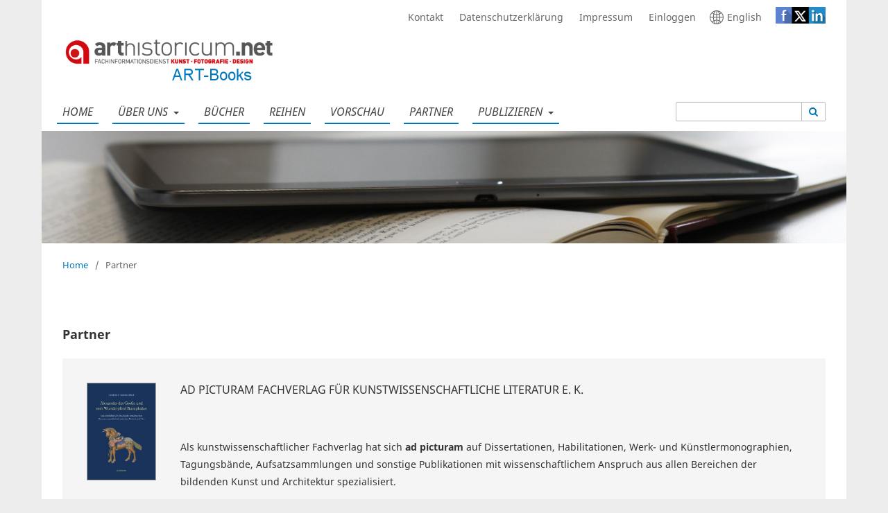

--- FILE ---
content_type: text/html; charset=utf-8
request_url: https://books.ub.uni-heidelberg.de/arthistoricum/partner/index/gnm/?lang=de
body_size: 9426
content:
                
<!DOCTYPE html>
<html lang="de" xml:lang="de">
<head>
	<meta charset="utf-8">
	<meta name="viewport" content="width=device-width, initial-scale=1.0">
	<title>
		Partner
							| arthistoricum.net
			</title>

	
<link rel="icon" href="https://books.ub.uni-heidelberg.de/public/presses/2/favicon_de.png">
<meta name="generator" content="Open Monograph Press 3.4.0.3">
	
	<link rel="stylesheet" href="https://books.ub.uni-heidelberg.de/plugins/generic/volumesForm/styles/less/volumes.less?v=3.4.0.3" type="text/css" /><link rel="stylesheet" href="https://books.ub.uni-heidelberg.de/arthistoricum/$$$call$$$/page/page/css?name=stylesheet" type="text/css" /><link rel="stylesheet" href="https://books.ub.uni-heidelberg.de/arthistoricum/$$$call$$$/page/page/css?name=font" type="text/css" /><link rel="stylesheet" href="https://books.ub.uni-heidelberg.de/lib/pkp/styles/fontawesome/fontawesome.css?v=3.4.0.3" type="text/css" /><link rel="stylesheet" href="https://books.ub.uni-heidelberg.de/plugins/themes/ubOmpTheme01/css/flexslider.css?v=3.4.0.3" type="text/css" /><link rel="stylesheet" href="https://books.ub.uni-heidelberg.de/plugins/generic/hdOmpStatistic/css/main.css?v=3.4.0.3" type="text/css" /><link rel="stylesheet" href="https://statistik.ub.uni-heidelberg.de/oas-javascript-frontend/css/statistik.min.css?v=3.4.0.3" type="text/css" /><link rel="stylesheet" href="https://books.ub.uni-heidelberg.de/plugins/generic/hdPartnerPages/css/partnerpage.css?v=3.4.0.3" type="text/css" /><link rel="stylesheet" href="https://books.ub.uni-heidelberg.de/plugins/generic/hdPartnerPages/css/partnerpageindex.css?v=3.4.0.3" type="text/css" /><link rel="stylesheet" href="https://books.ub.uni-heidelberg.de/plugins/generic/hdFrontpageFields/css/main.css?v=3.4.0.3" type="text/css" /><link rel="stylesheet" href="https://books.ub.uni-heidelberg.de/plugins/generic/hdEnhancedSeries/css/main.css?v=3.4.0.3" type="text/css" /><link rel="stylesheet" href="https://books.ub.uni-heidelberg.de/plugins/generic/hdForthcoming/css/forthcomingPage.css?v=3.4.0.3" type="text/css" /><link rel="stylesheet" href="https://books.ub.uni-heidelberg.de/plugins/generic/hdForthcoming/css/flexslider.css?v=3.4.0.3" type="text/css" /><link rel="stylesheet" href="https://books.ub.uni-heidelberg.de/plugins/generic/hdBookReview/css/bookreview.css?v=3.4.0.3" type="text/css" /><link rel="stylesheet" href="https://books.ub.uni-heidelberg.de/plugins/generic/unavailableContributions/css/frontendOmp.css?v=3.4.0.3" type="text/css" /><link rel="stylesheet" href="https://books.ub.uni-heidelberg.de/plugins/generic/hdSearch/css/main.css?v=3.4.0.3" type="text/css" /><link rel="stylesheet" href="https://books.ub.uni-heidelberg.de/plugins/generic/hdSearch/css/omp.css?v=3.4.0.3" type="text/css" />

	        	<link rel="stylesheet" type="text/css" href="https://books.ub.uni-heidelberg.de/plugins/themes/ubOmpTheme01/sitestyles/arthistoricum.css">
	</head>
<body class="pkp_page_partner pkp_op_index has_site_logo" dir="ltr">
	<div class="cmp_skip_to_content">
                <a href="#pkp_content_main">Zum Inhalt springen</a>
                <a href="#pkp_content_nav">Zur Hauptnavigation springen</a>
                <a href="#pkp_content_footer">Zur Fußzeile springen</a>
        </div>
	<div class="pkp_structure_page">
				<header class="pkp_structure_head" id="headerNavigationContainer" role="banner">
						<div class="cmp_skip_to_content" aria-label="Springe zu Inhalt-Links">
	<a href="#pkp_content_main">Zum Inhalt springen</a>
	<a href="#siteNav">Zur Hauptnavigation springen</a>
		<a href="#pkp_content_footer">Zur Fußzeile springen</a>
</div>

			<div class="pkp_head_wrapper">

				<div class="pkp_site_name_wrapper">
					<button class="pkp_site_nav_toggle">
						<span>Open Menu</span>
					</button>
					<h1 class="pkp_screen_reader">
													arthistoricum.net
											</h1>
					<div class="pkp_site_name">
																<a title="##plugins.themes.ubOmpTheme01.logo.toHome##" href="						https://books.ub.uni-heidelberg.de/arthistoricum/index
					" class="is_img ubhd01_full_screen">
							<img src="https://books.ub.uni-heidelberg.de/public/presses/2/pageHeaderLogoImage_de.png" width="435" height="115" alt="Logo" />
						</a>
                                                <a title="##plugins.themes.ubOmpTheme01.logo.toHome##" href="						https://books.ub.uni-heidelberg.de/arthistoricum/index
					" class="is_img ubhd01_mobile_screen">
                                                        <img src="https://books.ub.uni-heidelberg.de/public/presses/2/pressThumbnail_de.png" width="435" height="115" alt="Logo" />
                                                </a>
										</div>
 
				</div>

                                                                        <div class="ubhd01_banner ubhd01_mobile_screen">
                                                <img src="https://books.ub.uni-heidelberg.de/public/presses/2/homepageImage_de.jpg" alt="Banner">
                                        </div>
                                
				
				<nav class="pkp_site_nav_menu" aria-label="Website-Navigation">
					<a id="siteNav"></a>
					<div class="pkp_navigation_primary_row">
						<div class="pkp_navigation_primary_wrapper">
																			
	<ul id="navigationPrimary" class="pkp_navigation_primary pkp_nav_list">
								<li class="homeNavigationItem">
                                 
					<a href="https://books.ub.uni-heidelberg.de/arthistoricum/index">
                                                                                                                    <dfn class="pkp_screen_reader">1:</dfn> Home
                                        									</a>
											</li>
								<li class="aboutNavigationItem ubhd01_hasChildren">
                                 
					<a href="https://books.ub.uni-heidelberg.de/arthistoricum/about">
                                                                                                                    <dfn class="pkp_screen_reader">2:</dfn> Über uns
                                        									</a>
													<ul>
																					<li class="">
									<a href="https://books.ub.uni-heidelberg.de/arthistoricum/about">
										<dfn class="pkp_screen_reader">2.1:</dfn> Profil
									</a>
								</li>
																												<li class="">
									<a href="https://books.ub.uni-heidelberg.de/arthistoricum/our_service">
										<dfn class="pkp_screen_reader">2.2:</dfn> Unser Angebot
									</a>
								</li>
																												<li class="">
									<a href="https://books.ub.uni-heidelberg.de/arthistoricum/technology">
										<dfn class="pkp_screen_reader">2.3:</dfn> Technik
									</a>
								</li>
																												<li class="">
									<a href="https://books.ub.uni-heidelberg.de/arthistoricum/accessibility">
										<dfn class="pkp_screen_reader">2.4:</dfn> Barrierefreiheit
									</a>
								</li>
																		</ul>
							</li>
								<li class="catalogNavigationItem">
                                 
					<a href="https://books.ub.uni-heidelberg.de/arthistoricum/catalog">
                                                                                                                    <dfn class="pkp_screen_reader">3:</dfn> Bücher
                                        									</a>
											</li>
								<li class="allseriesNavigationItem">
                                 
					<a href="https://books.ub.uni-heidelberg.de/arthistoricum/catalog/allseries">
                                                                                                                    <dfn class="pkp_screen_reader">4:</dfn> Reihen
                                        									</a>
											</li>
								<li class="forthcomingNavigationItem">
                                 
					<a href="https://books.ub.uni-heidelberg.de/arthistoricum/catalog/preview">
                                                                                                                    <dfn class="pkp_screen_reader">5:</dfn> Vorschau
                                        									</a>
											</li>
								<li class="partnerNavigationItem">
                                 
					<a href="https://books.ub.uni-heidelberg.de/arthistoricum/partner/index">
                                                                                                                    <dfn class="pkp_screen_reader">6:</dfn> Partner
                                        									</a>
											</li>
								<li class="submissionsNavigationItem ubhd01_hasChildren">
                                 
					<a href="https://books.ub.uni-heidelberg.de/arthistoricum/about/submissions">
                                                                                                                    <dfn class="pkp_screen_reader">7:</dfn> Publizieren
                                        									</a>
													<ul>
																					<li class="">
									<a href="https://books.ub.uni-heidelberg.de/arthistoricum/for_authors">
										<dfn class="pkp_screen_reader">7.1:</dfn> Informationen für Autor:innen und Herausgeber:innen
									</a>
								</li>
																												<li class="">
									<a href="https://books.ub.uni-heidelberg.de/arthistoricum/rights_and_licences">
										<dfn class="pkp_screen_reader">7.2:</dfn> Rechte und Lizenzen – ein Überblick 
									</a>
								</li>
																												<li class="">
									<a href="https://books.ub.uni-heidelberg.de/arthistoricum/vgwort">
										<dfn class="pkp_screen_reader">7.3:</dfn> VG Wort
									</a>
								</li>
																		</ul>
							</li>
			</ul>

				

                                                        <div class="pkp_navigation_user_wrapper ubhd01_mobile_screen" id="navigationUserWrapper">
                                                       
	<ul id="navigationUser" class="pkp_navigation_user pkp_nav_list">
								<li class="profile customNavigationItem">
                                 
					<a href="https://books.ub.uni-heidelberg.de/arthistoricum/contact">
                                                                                                                    <dfn class="pkp_screen_reader">1:</dfn> Kontakt
                                        									</a>
											</li>
								<li class="profile remote_urlNavigationItem">
                                 
					<a href="https://www.uni-heidelberg.de/de/datenschutzerklaerung">
                                                                                                                    <dfn class="pkp_screen_reader">2:</dfn> Datenschutzerklärung
                                        									</a>
											</li>
								<li class="profile customNavigationItem">
                                 
					<a href="https://books.ub.uni-heidelberg.de/arthistoricum/imprint">
                                                                                                                    <dfn class="pkp_screen_reader">3:</dfn> Impressum
                                        									</a>
											</li>
															<li class="profile user_loginNavigationItem">
                                 
					<a href="https://books.ub.uni-heidelberg.de/arthistoricum/login">
                                                                                                                    <dfn class="pkp_screen_reader">5:</dfn> Einloggen
                                        									</a>
											</li>
										</ul>

                                                        </div>
                                                       
														<div id="ubhd01_changeLanguage" class="ubhd01_mobile_screen">
															                                                        	                                                								<a class="ubhd01_changeLanguageLink ubhd01_mobile_screen"  title="Sprache wählen" href="https://books.ub.uni-heidelberg.de/arthistoricum/user/setLocale/en?source=%2Farthistoricum%2Fpartner%2Findex%2Fgnm%2F%3Flang%3Dde">
                                                		<div id="ubhd01_changeLanguageIcon" class="ubhd01_mobile_screen">
                                                			<svg xmlns="http://www.w3.org/2000/svg" id="icon-symbol-globe" viewBox="0 0 30 30"><path class="globe" d="M25.9963636,4.89818182 C25.8545455,4.74 25.7072727,4.58727273 25.5545455,4.44 C25.3418182,4.22727273 25.1290909,4.02545455 24.9054545,3.82909091 C22.7072727,1.87090909 20.0290909,0.621818182 17.16,0.201818182 C16.4454545,0.0981818182 15.7145455,0.0436363636 14.9781818,0.0436363636 C14.2418182,0.0436363636 13.5109091,0.0981818182 12.7963636,0.201818182 C9.96,0.616363636 7.32,1.83818182 5.13818182,3.75272727 C4.88727273,3.97090909 4.64181818,4.2 4.40727273,4.44 C4.28181818,4.57090909 4.15636364,4.69636364 4.03090909,4.82727273 C1.43454545,7.61454545 0.010893475,11.2090909 0.010893475,15.0163636 C0.00545454545,18.8181818 1.42909091,22.4181818 4.02545455,25.2 C4.15090909,25.3309091 4.27636364,25.4618182 4.40181818,25.5927273 C4.63636364,25.8272727 4.88181818,26.0563636 5.13272727,26.2745455 C7.31454545,28.1945455 9.96,29.4163636 12.7963636,29.8309091 C13.5163636,29.9345455 14.2418182,29.9890909 14.9781818,29.9890909 C15.7145455,29.9890909 16.4454545,29.9345455 17.16,29.8309091 C20.0127273,29.4109091 22.6690909,28.1781818 24.8618182,26.2418182 C25.0963636,26.0345455 25.3309091,25.8163636 25.5545455,25.5872727 C25.6909091,25.4509091 25.8272727,25.3145455 25.9527273,25.1727273 C28.5327273,22.3909091 29.9509249,18.8018182 29.9509249,15.0109091 C29.9563636,11.2472727 28.5545455,7.67454545 25.9963636,4.89818182 Z M24.9272727,5.97818182 C26.94,8.19272727 28.2272727,11.0781818 28.4072727,14.2527273 L22.6636364,14.2527273 C22.6145455,12.0927273 22.3472727,10.0090909 21.8836364,8.12181818 C22.9854545,7.53818182 24.0109091,6.81272727 24.9272727,5.97818182 Z M23.8363636,4.90909091 C23.1109091,5.56363636 22.3145455,6.13636364 21.4581818,6.61636364 C21.2018182,5.80909091 20.9018182,5.04545455 20.5690909,4.33636364 C20.2090909,3.57818182 19.8163636,2.90181818 19.3963636,2.31818182 C21.0436364,2.89090909 22.5490909,3.78 23.8363636,4.90909091 Z M15.7418182,15.78 L21.1309091,15.78 C21.0818182,17.7381818 20.8472727,19.6254545 20.4436364,21.3381818 C18.9818182,20.7545455 17.4,20.4 15.7418182,20.3127273 L15.7418182,15.78 Z M15.7418182,14.2527273 L15.7418182,9.80727273 C17.4054545,9.72 18.9927273,9.36 20.4654545,8.77090909 C20.8581818,10.4672727 21.0872727,12.3218182 21.1309091,14.2472727 L15.7418182,14.2472727 L15.7418182,14.2527273 Z M16.6254545,1.66909091 C17.5636364,2.29090909 18.4472727,3.42545455 19.1890909,4.98545455 C19.5272727,5.69454545 19.8218182,6.46363636 20.0727273,7.28727273 C18.7254545,7.84909091 17.2745455,8.19272727 15.7472727,8.28 L15.7472727,1.59272727 C16.0418182,1.60909091 16.3363636,1.63636364 16.6254545,1.66909091 Z M10.5654545,2.31272727 C10.1454545,2.89636364 9.75272727,3.57272727 9.39272727,4.33090909 C9.07090909,5.01272727 8.78181818,5.74909091 8.53090909,6.52909091 C7.69636364,6.04909091 6.91636364,5.47636364 6.20181818,4.83272727 C7.47272727,3.74181818 8.95090909,2.88 10.5654545,2.31272727 Z M5.08909091,5.91272727 C6.00545455,6.75818182 7.01454545,7.47818182 8.09454545,8.05636364 C7.62,9.96545455 7.34727273,12.0654545 7.29818182,14.2527273 L1.55454545,14.2527273 C1.73454545,11.0454545 3.04363636,8.13818182 5.08909091,5.91272727 Z M5.09454545,24.1254545 C3.04363636,21.9054545 1.73454545,18.9927273 1.55454545,15.78 L7.29818182,15.78 C7.35272727,17.9727273 7.62545455,20.0890909 8.1,21.9981818 C7.02545455,22.5763636 6.01636364,23.2854545 5.09454545,24.1254545 Z M6.20727273,25.2 C6.92181818,24.5618182 7.70181818,24 8.53636364,23.5254545 C8.78727273,24.2945455 9.07090909,25.0254545 9.39272727,25.7018182 C9.75272727,26.46 10.1454545,27.1363636 10.5654545,27.72 C8.95090909,27.1581818 7.47818182,26.2963636 6.20727273,25.2 Z M14.2145455,28.4454545 C13.92,28.4290909 13.6254545,28.4018182 13.3363636,28.3690909 C12.3981818,27.7472727 11.5090909,26.6127273 10.7727273,25.0527273 C10.4509091,24.3709091 10.1672727,23.6345455 9.92181818,22.8436364 C11.2581818,22.2818182 12.7036364,21.9327273 14.22,21.8454545 L14.22,28.4454545 L14.2145455,28.4454545 Z M14.2145455,20.3127273 C12.5836364,20.3945455 10.9963636,20.7490909 9.51272727,21.3436364 C9.10909091,19.6254545 8.87454545,17.7436364 8.82545455,15.78 L14.2145455,15.78 L14.2145455,20.3127273 Z M14.2145455,14.2527273 L8.82545455,14.2527273 C8.87454545,12.3054545 9.10363636,10.4345455 9.50181818,8.72727273 C10.9909091,9.33818182 12.5781818,9.70363636 14.2145455,9.80181818 L14.2145455,14.2527273 Z M9.91090909,7.22727273 C10.1563636,6.43090909 10.4454545,5.67818182 10.7727273,4.98545455 C11.5090909,3.42545455 12.3981818,2.29090909 13.3363636,1.66909091 C13.6254545,1.63636364 13.92,1.60909091 14.2145455,1.59272727 L14.2145455,8.27454545 C12.6981818,8.16545455 11.2472727,7.80545455 9.91090909,7.22727273 Z M16.6254545,28.3636364 C16.3363636,28.4018182 16.0418182,28.4236364 15.7472727,28.44 L15.7472727,21.84 C17.2636364,21.9272727 18.7090909,22.2654545 20.0454545,22.8218182 C19.8,23.6127273 19.5109091,24.36 19.1836364,25.0472727 C18.4472727,26.6072727 17.5636364,27.7418182 16.6254545,28.3636364 Z M19.3963636,27.72 C19.8163636,27.1363636 20.2090909,26.46 20.5690909,25.7018182 C20.8909091,25.0145455 21.18,24.2781818 21.4363636,23.4981818 C22.2818182,23.9727273 23.0727273,24.5345455 23.7927273,25.1727273 C22.5109091,26.28 21.0218182,27.1527273 19.3963636,27.72 Z M24.8836364,24.1036364 C23.9727273,23.28 22.9581818,22.5709091 21.8618182,21.9927273 C22.3363636,20.0781818 22.6145455,17.9727273 22.6636364,15.78 L28.4072727,15.78 C28.2272727,18.9818182 26.9236364,21.8836364 24.8836364,24.1036364 Z"></path></svg>
                                                		</div>
								<div class="ubhd01_changeLanguageText ubhd01_mobile_screen">English</div>
                                                        </a>
						</div>
					     					                                                  <div class="ubhd01_social-media ubhd01_mobile_screen">
                                                 <img alt="" id="nav-social-media" src="https://books.ub.uni-heidelberg.de/plugins/themes/ubOmpTheme01/images/social-media-icons.png" usemap="#socialmap">
                                                     <map name="socialmap">
                                                         <area shape="rect" coords="0,0,30,30" alt="fb" href="https://www.facebook.com/sharer/sharer.php?u=						https://books.ub.uni-heidelberg.de/arthistoricum/index
					">
                                                         <area shape="rect" coords="30,0,60,30" alt="twitter" href="http://twitter.com/home?status=						https://books.ub.uni-heidelberg.de/arthistoricum/index
					">
                                                         <area shape="rect" coords="60,0,90,30" alt="twitter" href="https://www.linkedin.com/shareArticle?mini=true&amp;url=						https://books.ub.uni-heidelberg.de/arthistoricum/index
					">
                                                     </map>
                                             </div>
					     
							                                                                    <form class="hd_openSearch" action="https://books.ub.uni-heidelberg.de/arthistoricum/search/results" method="post" role="search">
                <input type="hidden" name="csrfToken" value="edf287e71819e649b8860e1c8a0b254d">
                <input name="query" value="" type="text" aria-label="Suchanfrage">

                <button type="submit" aria-label="Suche ausführen">
                        <i class="fa fa-search" aria-hidden="true"></i>
                </button>
        </form>
    

						</div>
					</div>
					<div class="pkp_navigation_user_wrapper ubhd01_full_screen" id="navigationUserWrapper">
						
	<ul id="navigationUser" class="pkp_navigation_user pkp_nav_list">
								<li class="profile customNavigationItem">
                                 
					<a href="https://books.ub.uni-heidelberg.de/arthistoricum/contact">
                                                                                                                    <dfn class="pkp_screen_reader">1:</dfn> Kontakt
                                        									</a>
											</li>
								<li class="profile remote_urlNavigationItem">
                                 
					<a href="https://www.uni-heidelberg.de/de/datenschutzerklaerung">
                                                                                                                    <dfn class="pkp_screen_reader">2:</dfn> Datenschutzerklärung
                                        									</a>
											</li>
								<li class="profile customNavigationItem">
                                 
					<a href="https://books.ub.uni-heidelberg.de/arthistoricum/imprint">
                                                                                                                    <dfn class="pkp_screen_reader">3:</dfn> Impressum
                                        									</a>
											</li>
															<li class="profile user_loginNavigationItem">
                                 
					<a href="https://books.ub.uni-heidelberg.de/arthistoricum/login">
                                                                                                                    <dfn class="pkp_screen_reader">5:</dfn> Einloggen
                                        									</a>
											</li>
										</ul>


                                                						<div id="ubhd01_changeLanguage">
						                                                                                                                                                                						<a class="ubhd01_changeLanguageLink" title="Sprache wählen" href="https://books.ub.uni-heidelberg.de/arthistoricum/user/setLocale/en?source=%2Farthistoricum%2Fpartner%2Findex%2Fgnm%2F%3Flang%3Dde">
							<div id="ubhd01_changeLanguageIcon">
							
							<svg xmlns="http://www.w3.org/2000/svg" id="icon-symbol-globe" viewBox="0 0 30 30"><path class="globe" d="M25.9963636,4.89818182 C25.8545455,4.74 25.7072727,4.58727273 25.5545455,4.44 C25.3418182,4.22727273 25.1290909,4.02545455 24.9054545,3.82909091 C22.7072727,1.87090909 20.0290909,0.621818182 17.16,0.201818182 C16.4454545,0.0981818182 15.7145455,0.0436363636 14.9781818,0.0436363636 C14.2418182,0.0436363636 13.5109091,0.0981818182 12.7963636,0.201818182 C9.96,0.616363636 7.32,1.83818182 5.13818182,3.75272727 C4.88727273,3.97090909 4.64181818,4.2 4.40727273,4.44 C4.28181818,4.57090909 4.15636364,4.69636364 4.03090909,4.82727273 C1.43454545,7.61454545 0.010893475,11.2090909 0.010893475,15.0163636 C0.00545454545,18.8181818 1.42909091,22.4181818 4.02545455,25.2 C4.15090909,25.3309091 4.27636364,25.4618182 4.40181818,25.5927273 C4.63636364,25.8272727 4.88181818,26.0563636 5.13272727,26.2745455 C7.31454545,28.1945455 9.96,29.4163636 12.7963636,29.8309091 C13.5163636,29.9345455 14.2418182,29.9890909 14.9781818,29.9890909 C15.7145455,29.9890909 16.4454545,29.9345455 17.16,29.8309091 C20.0127273,29.4109091 22.6690909,28.1781818 24.8618182,26.2418182 C25.0963636,26.0345455 25.3309091,25.8163636 25.5545455,25.5872727 C25.6909091,25.4509091 25.8272727,25.3145455 25.9527273,25.1727273 C28.5327273,22.3909091 29.9509249,18.8018182 29.9509249,15.0109091 C29.9563636,11.2472727 28.5545455,7.67454545 25.9963636,4.89818182 Z M24.9272727,5.97818182 C26.94,8.19272727 28.2272727,11.0781818 28.4072727,14.2527273 L22.6636364,14.2527273 C22.6145455,12.0927273 22.3472727,10.0090909 21.8836364,8.12181818 C22.9854545,7.53818182 24.0109091,6.81272727 24.9272727,5.97818182 Z M23.8363636,4.90909091 C23.1109091,5.56363636 22.3145455,6.13636364 21.4581818,6.61636364 C21.2018182,5.80909091 20.9018182,5.04545455 20.5690909,4.33636364 C20.2090909,3.57818182 19.8163636,2.90181818 19.3963636,2.31818182 C21.0436364,2.89090909 22.5490909,3.78 23.8363636,4.90909091 Z M15.7418182,15.78 L21.1309091,15.78 C21.0818182,17.7381818 20.8472727,19.6254545 20.4436364,21.3381818 C18.9818182,20.7545455 17.4,20.4 15.7418182,20.3127273 L15.7418182,15.78 Z M15.7418182,14.2527273 L15.7418182,9.80727273 C17.4054545,9.72 18.9927273,9.36 20.4654545,8.77090909 C20.8581818,10.4672727 21.0872727,12.3218182 21.1309091,14.2472727 L15.7418182,14.2472727 L15.7418182,14.2527273 Z M16.6254545,1.66909091 C17.5636364,2.29090909 18.4472727,3.42545455 19.1890909,4.98545455 C19.5272727,5.69454545 19.8218182,6.46363636 20.0727273,7.28727273 C18.7254545,7.84909091 17.2745455,8.19272727 15.7472727,8.28 L15.7472727,1.59272727 C16.0418182,1.60909091 16.3363636,1.63636364 16.6254545,1.66909091 Z M10.5654545,2.31272727 C10.1454545,2.89636364 9.75272727,3.57272727 9.39272727,4.33090909 C9.07090909,5.01272727 8.78181818,5.74909091 8.53090909,6.52909091 C7.69636364,6.04909091 6.91636364,5.47636364 6.20181818,4.83272727 C7.47272727,3.74181818 8.95090909,2.88 10.5654545,2.31272727 Z M5.08909091,5.91272727 C6.00545455,6.75818182 7.01454545,7.47818182 8.09454545,8.05636364 C7.62,9.96545455 7.34727273,12.0654545 7.29818182,14.2527273 L1.55454545,14.2527273 C1.73454545,11.0454545 3.04363636,8.13818182 5.08909091,5.91272727 Z M5.09454545,24.1254545 C3.04363636,21.9054545 1.73454545,18.9927273 1.55454545,15.78 L7.29818182,15.78 C7.35272727,17.9727273 7.62545455,20.0890909 8.1,21.9981818 C7.02545455,22.5763636 6.01636364,23.2854545 5.09454545,24.1254545 Z M6.20727273,25.2 C6.92181818,24.5618182 7.70181818,24 8.53636364,23.5254545 C8.78727273,24.2945455 9.07090909,25.0254545 9.39272727,25.7018182 C9.75272727,26.46 10.1454545,27.1363636 10.5654545,27.72 C8.95090909,27.1581818 7.47818182,26.2963636 6.20727273,25.2 Z M14.2145455,28.4454545 C13.92,28.4290909 13.6254545,28.4018182 13.3363636,28.3690909 C12.3981818,27.7472727 11.5090909,26.6127273 10.7727273,25.0527273 C10.4509091,24.3709091 10.1672727,23.6345455 9.92181818,22.8436364 C11.2581818,22.2818182 12.7036364,21.9327273 14.22,21.8454545 L14.22,28.4454545 L14.2145455,28.4454545 Z M14.2145455,20.3127273 C12.5836364,20.3945455 10.9963636,20.7490909 9.51272727,21.3436364 C9.10909091,19.6254545 8.87454545,17.7436364 8.82545455,15.78 L14.2145455,15.78 L14.2145455,20.3127273 Z M14.2145455,14.2527273 L8.82545455,14.2527273 C8.87454545,12.3054545 9.10363636,10.4345455 9.50181818,8.72727273 C10.9909091,9.33818182 12.5781818,9.70363636 14.2145455,9.80181818 L14.2145455,14.2527273 Z M9.91090909,7.22727273 C10.1563636,6.43090909 10.4454545,5.67818182 10.7727273,4.98545455 C11.5090909,3.42545455 12.3981818,2.29090909 13.3363636,1.66909091 C13.6254545,1.63636364 13.92,1.60909091 14.2145455,1.59272727 L14.2145455,8.27454545 C12.6981818,8.16545455 11.2472727,7.80545455 9.91090909,7.22727273 Z M16.6254545,28.3636364 C16.3363636,28.4018182 16.0418182,28.4236364 15.7472727,28.44 L15.7472727,21.84 C17.2636364,21.9272727 18.7090909,22.2654545 20.0454545,22.8218182 C19.8,23.6127273 19.5109091,24.36 19.1836364,25.0472727 C18.4472727,26.6072727 17.5636364,27.7418182 16.6254545,28.3636364 Z M19.3963636,27.72 C19.8163636,27.1363636 20.2090909,26.46 20.5690909,25.7018182 C20.8909091,25.0145455 21.18,24.2781818 21.4363636,23.4981818 C22.2818182,23.9727273 23.0727273,24.5345455 23.7927273,25.1727273 C22.5109091,26.28 21.0218182,27.1527273 19.3963636,27.72 Z M24.8836364,24.1036364 C23.9727273,23.28 22.9581818,22.5709091 21.8618182,21.9927273 C22.3363636,20.0781818 22.6145455,17.9727273 22.6636364,15.78 L28.4072727,15.78 C28.2272727,18.9818182 26.9236364,21.8836364 24.8836364,24.1036364 Z"></path></svg>
							</div>
							<div class="ubhd01_changeLanguageText">English</div>
                                                </a>
						</div>
						<!--

                                                 <ul class="change_language full_screen">
                                                                                                    </ul>
-->
                                                 						                                             <div class="ubhd01_social-media ubhd01_full_screen">
                                                 <img alt="" id="nav-social-media" src="https://books.ub.uni-heidelberg.de/plugins/themes/ubOmpTheme01/images/social-media-icons.png" usemap="#socialmap">
                                                     <map name="socialmap">
                                                         <area shape="rect" coords="0,0,30,30" alt="fb" href="https://www.facebook.com/sharer/sharer.php?u=						https://books.ub.uni-heidelberg.de/arthistoricum/index
					">
                                                         <area shape="rect" coords="30,0,60,30" alt="twitter" href="http://twitter.com/home?status=						https://books.ub.uni-heidelberg.de/arthistoricum/index
					">
                                                         <area shape="rect" coords="60,0,90,30" alt="twitter" href="https://www.linkedin.com/shareArticle?mini=true&amp;url=						https://books.ub.uni-heidelberg.de/arthistoricum/index
					">
                                                     </map>
                                             </div>
						                                        </div>
				</nav>
				                                	                                        	<div class="ubhd01_banner ubhd01_full_screen">
                                             		<img src="https://books.ub.uni-heidelberg.de/public/presses/2/homepageImage_de.jpg" alt="Banner">
                                        	</div>
                                					
			</div><!-- .pkp_head_wrapper -->
		</header><!-- .pkp_structure_head -->

		<div class="pkp_structure_content">
			<div class="pkp_structure_main" role="main">
				<a id="pkp_content_main"></a>

<nav class="cmp_breadcrumbs cmp_breadcrumbs_hdPartnerPages" role="navigation" aria-label="Sie sind hier:">
        <ol>
                <li>
                        <a href="https://books.ub.uni-heidelberg.de/arthistoricum/index">
                                Home
                        </a>
                        <span class="separator">/</span>
                </li>
                <li class="current">
                                        Partner
                </li>
        </ol>
</nav>

<div class="hdPartnerPagesIndex">
	<h2>Partner</h2>
          <div class="hdPartnerPagesIndexOverview">
       <div class="hdPartnerPagesIndexCover">
                          <img
                                                       src="https://books.ub.uni-heidelberg.de/public/presses/2/submission_1692_2467_coverImage_de.jpg"
                             alt="Cover von 'ad picturam Fachverlag für kunstwissenschaftliche Literatur e. K. '"
                                                    >
        </div>
        <div class="hdPartnerPagesIndexContent">
           <h3 class="hdPartnerPagesIndexTitle">ad picturam Fachverlag für kunstwissenschaftliche Literatur e. K. </h3>
                      <div class="hdPartnerPagesIndexDescription">
             <p>Als kunstwissenschaftlicher Fachverlag hat sich <strong>ad picturam</strong> auf Dissertationen, Habilitationen, Werk- und Künstlermonographien, Tagungsbände, Aufsatzsammlungen und sonstige Publikationen mit wissenschaftlichem Anspruch aus allen Bereichen der bildenden Kunst und Architektur spezialisiert.&nbsp;</p>
           </div>
                      <div class="hdPartnerPagesIndexLink">
             <a class="cmp_button ubhd01_button_highlighted" title="Weitere Informationen zum Partner 'ad picturam Fachverlag für kunstwissenschaftliche Literatur e. K. '" href="https://books.ub.uni-heidelberg.de/arthistoricum/partner/ap">Zur Partnerseite</a>
           </div>
         </div>
     </div>
          <div class="hdPartnerPagesIndexOverview">
       <div class="hdPartnerPagesIndexCover">
                          <img
                                                       src="https://books.ub.uni-heidelberg.de/public/presses/2/submission_1526_2292_coverImage_de.jpg"
                             alt="Cover von 'Deutsches Forum für Kunstgeschichte Paris (DFK Paris)'"
                                                    >
        </div>
        <div class="hdPartnerPagesIndexContent">
           <h3 class="hdPartnerPagesIndexTitle">Deutsches Forum für Kunstgeschichte Paris (DFK Paris)</h3>
                      <div class="hdPartnerPagesIndexDescription">
             <p>Das <a title="Link zur Homepage Deutsches Forum für Kunstgeschichte Paris" href="https://dfk-paris.org/de">Deutsche Forum für Kunstgeschichte Paris</a> (DFK Paris) ist ein unabhängiges kunsthistorisches Forschungsinstitut der Max Weber Stiftung – Deutsche Geisteswissenschaftliche Institute im Ausland und gehört der International Association of Research Institutes in the History of Art (RIHA) an.</p>
           </div>
                      <div class="hdPartnerPagesIndexLink">
             <a class="cmp_button ubhd01_button_highlighted" title="Weitere Informationen zum Partner 'Deutsches Forum für Kunstgeschichte Paris (DFK Paris)'" href="https://books.ub.uni-heidelberg.de/arthistoricum/partner/dfk">Zur Partnerseite</a>
           </div>
         </div>
     </div>
          <div class="hdPartnerPagesIndexOverview">
       <div class="hdPartnerPagesIndexCover">
                          <img
                                                       src="https://books.ub.uni-heidelberg.de/public/presses/2/submission_221_221_coverImage.jpg"
                             alt="Cover von 'DFG-Forschergruppe Medien und Mimesis (FOR 1867) '"
                                                    >
        </div>
        <div class="hdPartnerPagesIndexContent">
           <h3 class="hdPartnerPagesIndexTitle">DFG-Forschergruppe Medien und Mimesis (FOR 1867) </h3>
                      <div class="hdPartnerPagesIndexDescription">
             <p>Die Forschergruppe untersucht die Kulturtechnik der Mimesis vor dem Hintergrund der aktuellen Entwicklungen in der Medienforschung. Dabei geht das Vorhaben über die in den Kultur- und Literaturwissenschaften ebenso wie in der Philosophie bislang dominierende ästhetische und epistemische Betrachtung der Mimesis hinaus und stellt das geschichtsphilosophische Selbstverständnis der Moderne als eine grundlegend amimetische kulturelle und soziale Formation infrage.&nbsp;</p>
           </div>
                      <div class="hdPartnerPagesIndexLink">
             <a class="cmp_button ubhd01_button_highlighted" title="Weitere Informationen zum Partner 'DFG-Forschergruppe Medien und Mimesis (FOR 1867) '" href="https://books.ub.uni-heidelberg.de/arthistoricum/partner/mimesis">Zur Partnerseite</a>
           </div>
         </div>
     </div>
          <div class="hdPartnerPagesIndexOverview">
       <div class="hdPartnerPagesIndexCover">
                          <img
                                                       src="https://books.ub.uni-heidelberg.de/public/presses/2/submission_1620_2389_coverImage_de.jpg"
                             alt="Cover von 'Dietrich Reimer Verlag '"
                                                    >
        </div>
        <div class="hdPartnerPagesIndexContent">
           <h3 class="hdPartnerPagesIndexTitle">Dietrich Reimer Verlag </h3>
                      <div class="hdPartnerPagesIndexDescription">
             <p>Der Dietrich Reimer Verlag ist ein wissenschaftlicher Buchverlag mit den Schwerpunkten Kunstgeschichte, Ethnologie, Architektur und Archäologie. Eine Reihe mit Architekturführern zu verschiedenen deutschen Städten und eine Studienbibliothek, in der Einführungsbände sowie zahlreiche Standard- und Nachschlagewerke herausgegeben werden, sprechen sowohl ein akademisches Publikum als auch interessierte Laien an. Der Dietrich Reimer Verlag bildet gemeinsam mit dem Gebr. Mann Verlag eine GmbH.&nbsp;</p>
           </div>
                      <div class="hdPartnerPagesIndexLink">
             <a class="cmp_button ubhd01_button_highlighted" title="Weitere Informationen zum Partner 'Dietrich Reimer Verlag '" href="https://books.ub.uni-heidelberg.de/arthistoricum/partner/reimer">Zur Partnerseite</a>
           </div>
         </div>
     </div>
          <div class="hdPartnerPagesIndexOverview">
       <div class="hdPartnerPagesIndexCover">
                          <img
                                                       src="https://books.ub.uni-heidelberg.de/public/presses/2/submission_1693_2468_coverImage_de.jpg"
                             alt="Cover von 'edition metzel '"
                                                    >
        </div>
        <div class="hdPartnerPagesIndexContent">
           <h3 class="hdPartnerPagesIndexTitle">edition metzel </h3>
                      <div class="hdPartnerPagesIndexDescription">
             <p>Die edition metzel, 1982 als „Verlag Silke Schreiber“ in München gegründet und seit 1996 von der Kunsthistorikerin Dr. Luise Metzel geführt, firmiert mit dem Einstieg von Constanze Metzel 2017 unter dem neuen Namen.</p>
           </div>
                      <div class="hdPartnerPagesIndexLink">
             <a class="cmp_button ubhd01_button_highlighted" title="Weitere Informationen zum Partner 'edition metzel '" href="https://books.ub.uni-heidelberg.de/arthistoricum/partner/em">Zur Partnerseite</a>
           </div>
         </div>
     </div>
          <div class="hdPartnerPagesIndexOverview">
       <div class="hdPartnerPagesIndexCover">
                          <img
                                                       src="https://books.ub.uni-heidelberg.de/plugins/generic/hdPartnerPages/images/preview.png"
				alt="Ersatzcover; Genutzt für 'Fachinformationsdienst Darstellende Kunst'"
                                                    >
        </div>
        <div class="hdPartnerPagesIndexContent">
           <h3 class="hdPartnerPagesIndexTitle">Fachinformationsdienst Darstellende Kunst</h3>
                      <div class="hdPartnerPagesIndexDescription">
             <p>Für Forschende auf Gebieten der Theater- und Tanzwissenschaft bietet der <strong>Fachinformationsdienst Darstellende Kunst (FID DK)</strong> bedarfsgerechte Zugänge zu bislang schwer erreichbaren Wissensressourcen an. Mit dem Portal <a href="http://www.performing-arts.eu">www.performing-arts.eu</a> stehen komfortable Recherchemöglichkeiten bereit, die der FID DK kontinuierlich ausbaut.</p>
           </div>
                      <div class="hdPartnerPagesIndexLink">
             <a class="cmp_button ubhd01_button_highlighted" title="Weitere Informationen zum Partner 'Fachinformationsdienst Darstellende Kunst'" href="https://books.ub.uni-heidelberg.de/arthistoricum/partner/fid-dk">Zur Partnerseite</a>
           </div>
         </div>
     </div>
          <div class="hdPartnerPagesIndexOverview">
       <div class="hdPartnerPagesIndexCover">
                          <img
                                                       src="https://books.ub.uni-heidelberg.de/public/presses/2/submission_1469_2230_coverImage_de.jpg"
                             alt="Cover von 'Gebr. Mann Verlag '"
                                                    >
        </div>
        <div class="hdPartnerPagesIndexContent">
           <h3 class="hdPartnerPagesIndexTitle">Gebr. Mann Verlag </h3>
                      <div class="hdPartnerPagesIndexDescription">
             <div class="col-lg-9">
<p>Der Gebr. Mann Verlag in Berlin gehört zu den wichtigsten Verlagen für Veröffentlichungen in den Fachgebieten Kunstgeschichte, Architekturgeschichte und Archäologie.</p>
</div>
           </div>
                      <div class="hdPartnerPagesIndexLink">
             <a class="cmp_button ubhd01_button_highlighted" title="Weitere Informationen zum Partner 'Gebr. Mann Verlag '" href="https://books.ub.uni-heidelberg.de/arthistoricum/partner/gmv">Zur Partnerseite</a>
           </div>
         </div>
     </div>
          <div class="hdPartnerPagesIndexOverview">
       <div class="hdPartnerPagesIndexCover">
                          <img
                                                       src="https://books.ub.uni-heidelberg.de/public/presses/2/submission_1671_2446_coverImage_de.jpg"
                             alt="Cover von 'Germanisches Nationalmuseum '"
                                                    >
        </div>
        <div class="hdPartnerPagesIndexContent">
           <h3 class="hdPartnerPagesIndexTitle">Germanisches Nationalmuseum </h3>
                      <div class="hdPartnerPagesIndexDescription">
             <p>Das <a title="Homepage" href="http://www.gnm.de/">Germanische Nationalmuseum</a> ist das größte kulturhistorische Museum des deutschen Sprachraums. Rund 1,35 Millionen Objekte sind auf 23 Sammlungsbereiche verteilt. Sie geben Zeugnis von 200.000 Jahren deutscher Kulturgeschichte. Das Museum zeichnet sich in besonderem Maße durch gattungsübergreifende Objektforschung aus. Ein weiteres Hauptaugenmerk des Museums liegt auf der Untersuchung der kulturellen Zusammenhänge, in denen die Werke stehen.</p>
           </div>
                      <div class="hdPartnerPagesIndexLink">
             <a class="cmp_button ubhd01_button_highlighted" title="Weitere Informationen zum Partner 'Germanisches Nationalmuseum '" href="https://books.ub.uni-heidelberg.de/arthistoricum/partner/gnm">Zur Partnerseite</a>
           </div>
         </div>
     </div>
          <div class="hdPartnerPagesIndexOverview">
       <div class="hdPartnerPagesIndexCover">
                          <img
                                                       src="https://books.ub.uni-heidelberg.de/public/presses/2/submission_1275_1163_coverImage_de.jpg"
                             alt="Cover von 'ICOM Deutschland e.V. '"
                                                    >
        </div>
        <div class="hdPartnerPagesIndexContent">
           <h3 class="hdPartnerPagesIndexTitle">ICOM Deutschland e.V. </h3>
                      <div class="hdPartnerPagesIndexDescription">
             <p><a class="extern" title="Homepage ICOM Deutschland" href="http://www.icom-deutschland.de/">ICOM Deutschland e.V.</a> ist das deutsche Nationalkomitee des Internationalen Museumsrates ICOM und mit mehr als 6.400 Mitgliedern die größte Organisation von Museen und Museumsfachleuten in Deutschland. Sie vertritt im Dialog und Zusammenwirken mit anderen Kultur- und Museumsorganisationen die Interessen der Museen und der Museumsfachleute im öffentlichen Leben.</p>
           </div>
                      <div class="hdPartnerPagesIndexLink">
             <a class="cmp_button ubhd01_button_highlighted" title="Weitere Informationen zum Partner 'ICOM Deutschland e.V. '" href="https://books.ub.uni-heidelberg.de/arthistoricum/partner/icom_d">Zur Partnerseite</a>
           </div>
         </div>
     </div>
          <div class="hdPartnerPagesIndexOverview">
       <div class="hdPartnerPagesIndexCover">
                          <img
                                                       src="https://books.ub.uni-heidelberg.de/public/presses/2/submission_682_682_coverImage.jpg"
                             alt="Cover von 'Landesmuseum Hannover. Das WeltenMuseum '"
                                                    >
        </div>
        <div class="hdPartnerPagesIndexContent">
           <h3 class="hdPartnerPagesIndexTitle">Landesmuseum Hannover. Das WeltenMuseum </h3>
                      <div class="hdPartnerPagesIndexDescription">
             <p>Vor mehr als 150 Jahren aus dem Engagement interessierter Bürger entstanden präsentiert das <strong><a title="Link zur Homepage" href="https://www.landesmuseum-hannover.de/">Landesmuseum Hannover</a></strong> als WeltenMuseum fünf Sammlungen in drei Welten: Die NaturWelten geben mit der einzigartigen Verbindung von lebendigem Tier und Präparat Einblick in die große naturkundliche Sammlung, die MenschenWelten verbinden die Bereiche Archäologie und Völkerkunde und die KunstWelten zeigen herausragende Stücke der Gemälde-, Skulpturen und Münzsammlung.</p>
           </div>
                      <div class="hdPartnerPagesIndexLink">
             <a class="cmp_button ubhd01_button_highlighted" title="Weitere Informationen zum Partner 'Landesmuseum Hannover. Das WeltenMuseum '" href="https://books.ub.uni-heidelberg.de/arthistoricum/partner/lmh">Zur Partnerseite</a>
           </div>
         </div>
     </div>
          <div class="hdPartnerPagesIndexOverview">
       <div class="hdPartnerPagesIndexCover">
                          <img
                                                       src="https://books.ub.uni-heidelberg.de/public/presses/2/submission_1243_1243_coverImage.jpg"
                             alt="Cover von 'Sandstein Verlag '"
                                                    >
        </div>
        <div class="hdPartnerPagesIndexContent">
           <h3 class="hdPartnerPagesIndexTitle">Sandstein Verlag </h3>
                      <div class="hdPartnerPagesIndexDescription">
             <p>Sandstein wurde 1990 aus der Wendezeit heraus gegründet, um gesellschaftliche Debatten anzustoßen und zu begleiten. Als unabhängiger Verlag verbindet er heute einen kritischen Geist mit anspruchsvollem Design. Dabei leitet ihn die Leidenschaft, kulturhistorischen, künstlerischen und kunsthistorischen Themen eine möglichst perfekte Form zu geben: schön, lesbar, aufregend und informativ.</p>
           </div>
                      <div class="hdPartnerPagesIndexLink">
             <a class="cmp_button ubhd01_button_highlighted" title="Weitere Informationen zum Partner 'Sandstein Verlag '" href="https://books.ub.uni-heidelberg.de/arthistoricum/partner/sandstein">Zur Partnerseite</a>
           </div>
         </div>
     </div>
          <div class="hdPartnerPagesIndexOverview">
       <div class="hdPartnerPagesIndexCover">
                          <img
                                                       src="https://books.ub.uni-heidelberg.de/public/presses/2/submission_1504_2268_coverImage_de.jpg"
                             alt="Cover von 'Schweizerisches Institut für Kunstwissenschaft (SIK-ISEA), Zürich / Lausanne '"
                                                    >
        </div>
        <div class="hdPartnerPagesIndexContent">
           <h3 class="hdPartnerPagesIndexTitle">Schweizerisches Institut für Kunstwissenschaft (SIK-ISEA), Zürich / Lausanne </h3>
                      <div class="hdPartnerPagesIndexDescription">
             <p>Das 1951 gegründete <a title="Homepage" href="https://www.sik-isea.ch/de-ch/">Schweizerische Institut für Kunstwissenschaft (SIK-ISEA)</a> mit Hauptsitz in Zürich sowie Büros in der französisch- und in der italienischsprachigen Schweiz ist ein kunstwissenschaftliches und kunsttechnologisches Kompetenzzentrum von nationaler wie internationaler Ausrichtung. Als gemeinnützige Stiftung geniesst SIK-ISEA den Status eines autonomen und nicht-profitorientierten Forschungsinstituts, das zum einen über Beiträge der öffentlichen Hand und zum anderen über kompetitiv eingeworbene Forschungsmittel, Zuwendungen von Stiftungen und Gönnerinnen oder Gönnern sowie Erlöse aus Dienstleistungen finanziert wird. Schwerpunkte seiner Aktivitäten sind Forschung, Dokumentation, Wissensvermittlung und Dienstleistung im Bereich der bildenden Kunst, wobei das Kunstschaffen in der Schweiz vom Mittelalter bis zur Gegenwart das Kerngebiet bildet.</p>
           </div>
                      <div class="hdPartnerPagesIndexLink">
             <a class="cmp_button ubhd01_button_highlighted" title="Weitere Informationen zum Partner 'Schweizerisches Institut für Kunstwissenschaft (SIK-ISEA), Zürich / Lausanne '" href="https://books.ub.uni-heidelberg.de/arthistoricum/partner/sik_isea">Zur Partnerseite</a>
           </div>
         </div>
     </div>
          <div class="hdPartnerPagesIndexOverview">
       <div class="hdPartnerPagesIndexCover">
                          <img
                                                       src="https://books.ub.uni-heidelberg.de/public/presses/2/submission_864_864_coverImage.jpg"
                             alt="Cover von 'Staatliche Kunstsammlungen Dresden (SKD) '"
                                                    >
        </div>
        <div class="hdPartnerPagesIndexContent">
           <h3 class="hdPartnerPagesIndexTitle">Staatliche Kunstsammlungen Dresden (SKD) </h3>
                      <div class="hdPartnerPagesIndexDescription">
             <p>Die <strong><a title="Homepage der Staatlichen Kunstsammlungen Dresden" href="https://www.skd.museum/">Staatlichen Kunstsammlungen Dresden (SKD)</a></strong> bestehen aus insgesamt 14 Museen, die eine große thematische Vielfalt bieten. Ursprung der Museen ist die Sammlung der sächsischen Kurfürsten und polnischen Könige. Historische Quellen belegen die Gründung der fürstlichen Kunstkammer durch Kurfürst August (1526–1586) im Jahre 1560. Durch das Mäzenatentum Augusts des Starken (1670–1733) und seines Sohnes König August III. (1696–1763) entwickelte sich Dresden zu einer führenden Kulturmetropole mit systematisch angelegten Kunstkabinetten, die den Kern der SKD bilden.&nbsp;</p>
           </div>
                      <div class="hdPartnerPagesIndexLink">
             <a class="cmp_button ubhd01_button_highlighted" title="Weitere Informationen zum Partner 'Staatliche Kunstsammlungen Dresden (SKD) '" href="https://books.ub.uni-heidelberg.de/arthistoricum/partner/skd">Zur Partnerseite</a>
           </div>
         </div>
     </div>
          <div class="hdPartnerPagesIndexOverview">
       <div class="hdPartnerPagesIndexCover">
                          <img
                                                       src="https://books.ub.uni-heidelberg.de/public/presses/2/submission_1604_2371_coverImage_de.jpg"
                             alt="Cover von 'Staatliche Museen zu Berlin '"
                                                    >
        </div>
        <div class="hdPartnerPagesIndexContent">
           <h3 class="hdPartnerPagesIndexTitle">Staatliche Museen zu Berlin </h3>
                      <div class="hdPartnerPagesIndexDescription">
             <p>Mit fünfzehn Museumssammlungen, drei Forschungseinrichtungen und der Gipsformerei sind die <a title="Homepage" href="https://www.smb.museum">Staatlichen Museen zu Berlin – Preußischer Kulturbesitz</a> eines der bedeutendsten Universalmuseen der Welt. In neunzehn Museen beherbergen sie mehr als fünf Millionen Objekte, die mehr als 700.000 Jahre Kulturgeschichte repräsentieren.</p>
           </div>
                      <div class="hdPartnerPagesIndexLink">
             <a class="cmp_button ubhd01_button_highlighted" title="Weitere Informationen zum Partner 'Staatliche Museen zu Berlin '" href="https://books.ub.uni-heidelberg.de/arthistoricum/partner/smb">Zur Partnerseite</a>
           </div>
         </div>
     </div>
  </div>

	</div><!-- pkp_structure_main -->

</div><!-- pkp_structure_content -->

        
<div class="pkp_structure_footer_wrapper" role="contentinfo">
	<a id="pkp_content_footer"></a>
	<div class="pkp_structure_footer">
                                                        <div class="pkp_structure_sidebar left" role="complementary" aria-label="Seitenleiste">
                    <div class="pkp_block block_language">
	<h2 class="title">
		Sprache
	</h2>

	<div class="content">
		<ul>
							<li class="locale_de current" lang="de">
					<a href="https://books.ub.uni-heidelberg.de/arthistoricum/user/setLocale/de?source=%2Farthistoricum%2Fpartner%2Findex%2Fgnm%2F%3Flang%3Dde">
						Deutsch
					</a>
				</li>
							<li class="locale_en" lang="en">
					<a href="https://books.ub.uni-heidelberg.de/arthistoricum/user/setLocale/en?source=%2Farthistoricum%2Fpartner%2Findex%2Fgnm%2F%3Flang%3Dde">
						English
					</a>
				</li>
					</ul>
	</div>
</div><!-- .block_language -->

                </div><!-- pkp_sidebar.left -->
                        
		
                                <div class="arthistoricum_logos ubhd01_footer_logos">
                                        <div class="ubhd01_footer_logo">
                                          <div id="ubhd01_footer_logo_ub" class="widget"><a href="http://www.ub.uni-heidelberg.de" title="Webseite der Universitätsbibliothek Heidelberg"><img alt="Logo der Universitätsbibliothek Heidelberg" src="https://books.ub.uni-heidelberg.de/plugins/themes/ubOmpTheme01/images/footer_logos/arthistoricum/de_logo_ubhd.png"></a></div>
                                        </div>

                                        <div class="ubhd01_footer_logo">
                                           <div id="ubhd01_footer_logo_dfg" class="widget"><a href="http://www.dfg.de/" title="Webseite der Deutschen Forschungsgemeinschaft"><img alt="Logo der Deutschen Forschungsgemeinschaft" src="https://books.ub.uni-heidelberg.de/plugins/themes/ubOmpTheme01/images/footer_logos/arthistoricum/de_logo_dfg.png"></a></div>
                                        </div>

                                        <div class="ubhd01_footer_logo">
                                            <div id="ubhd01_footer_logo_arthistoricum" class="widget"><a href="https://www.arthistoricum.net/" title="Webseite von Arthistoricum.net - Fachinformationsdienst Kunst, Fotografie, Design"><img alt="Logo von Arthistoricum.net - Fachinformationsdienst Kunst, Fotografie, Design" src="https://books.ub.uni-heidelberg.de/plugins/themes/ubOmpTheme01/images/footer_logos/arthistoricum/de_logo_ahn.png"></a></div>
                                        </div>

                                        <div class="ubhd01_footer_logo">
                                            <div id="ubhd01_footer_logo_pkp" class="widget">
                                                   <a href="https://pkp.sfu.ca/" title="Webseite des Public Knowledge Projects"><img alt="Logo des Public Knowledge Projects" src="https://books.ub.uni-heidelberg.de/plugins/themes/ubOmpTheme01/images/footer_logos/arthistoricum/de_logo_pkp.png"></a>
                                            </div>
                                        </div>

                        </div>
                

	</div>
</div><!-- pkp_structure_footer_wrapper -->

</div><!-- pkp_structure_page -->

<script src="https://books.ub.uni-heidelberg.de/lib/pkp/lib/vendor/components/jquery/jquery.js?v=3.4.0.3" type="text/javascript"></script><script src="https://books.ub.uni-heidelberg.de/lib/pkp/lib/vendor/components/jqueryui/jquery-ui.js?v=3.4.0.3" type="text/javascript"></script><script src="https://books.ub.uni-heidelberg.de/plugins/themes/default/js/lib/popper/popper.js?v=3.4.0.3" type="text/javascript"></script><script src="https://books.ub.uni-heidelberg.de/plugins/themes/default/js/lib/bootstrap/util.js?v=3.4.0.3" type="text/javascript"></script><script src="https://books.ub.uni-heidelberg.de/plugins/themes/default/js/lib/bootstrap/dropdown.js?v=3.4.0.3" type="text/javascript"></script><script src="https://books.ub.uni-heidelberg.de/plugins/themes/default/js/main.js?v=3.4.0.3" type="text/javascript"></script><script src="https://books.ub.uni-heidelberg.de/plugins/themes/ubOmpTheme01/js/main.js?v=3.4.0.3" type="text/javascript"></script><script src="https://books.ub.uni-heidelberg.de/plugins/themes/ubOmpTheme01/js/flexslider-action.js?v=3.4.0.3" type="text/javascript"></script><script src="https://books.ub.uni-heidelberg.de/plugins/themes/ubOmpTheme01/js/jquery.flexslider.js?v=3.4.0.3" type="text/javascript"></script><script src="https://www.ub.uni-heidelberg.de/cdn/handlebars/latest/handlebars.min.js?v=3.4.0.3" type="text/javascript"></script><script src="https://www.ub.uni-heidelberg.de/cdn/d3/d3.min.js?v=3.4.0.3" type="text/javascript"></script><script src="https://statistik.ub.uni-heidelberg.de/oas-javascript-frontend/js/bundle.min.js?v=3.4.0.3" type="text/javascript"></script><script src="https://books.ub.uni-heidelberg.de/plugins/generic/hdForthcoming/js/frontend.js?v=3.4.0.3" type="text/javascript"></script><script src="https://books.ub.uni-heidelberg.de/plugins/generic/hdForthcoming/js/jquery.flexslider.js?v=3.4.0.3" type="text/javascript"></script><script src="https://books.ub.uni-heidelberg.de/plugins/generic/hdForthcoming/js/flexslider-action.js?v=3.4.0.3" type="text/javascript"></script><script src="https://books.ub.uni-heidelberg.de/plugins/generic/hdSearch/js/main.js?v=3.4.0.3" type="text/javascript"></script>


</body>
</html>



--- FILE ---
content_type: text/css;charset=utf-8
request_url: https://books.ub.uni-heidelberg.de/arthistoricum/$$$call$$$/page/page/css?name=stylesheet
body_size: 14028
content:
/*! normalize.css v7.0.0 | MIT License | github.com/necolas/normalize.css */html{line-height:1.15;-ms-text-size-adjust:100%;-webkit-text-size-adjust:100%}body{margin:0}article,aside,footer,header,nav,section{display:block}h1{font-size:2em;margin:.67em 0}figcaption,figure,main{display:block}figure{margin:1em 40px}hr{box-sizing:content-box;height:0;overflow:visible}pre{font-family:monospace,monospace;font-size:1em}a{background-color:transparent;-webkit-text-decoration-skip:objects}abbr[title]{border-bottom:none;text-decoration:underline;text-decoration:underline dotted}b,strong{font-weight:inherit}b,strong{font-weight:bolder}code,kbd,samp{font-family:monospace,monospace;font-size:1em}dfn{font-style:italic}mark{background-color:#ff0;color:#000}small{font-size:80%}sub,sup{font-size:75%;line-height:0;position:relative;vertical-align:baseline}sub{bottom:-0.25em}sup{top:-0.5em}audio,video{display:inline-block}audio:not([controls]){display:none;height:0}img{border-style:none}svg:not(:root){overflow:hidden}button,input,optgroup,select,textarea{font-family:sans-serif;font-size:100%;line-height:1.15;margin:0}button,input{overflow:visible}button,select{text-transform:none}button,html [type="button"],[type="reset"],[type="submit"]{-webkit-appearance:button}button::-moz-focus-inner,[type="button"]::-moz-focus-inner,[type="reset"]::-moz-focus-inner,[type="submit"]::-moz-focus-inner{border-style:none;padding:0}button:-moz-focusring,[type="button"]:-moz-focusring,[type="reset"]:-moz-focusring,[type="submit"]:-moz-focusring{outline:1px dotted ButtonText}fieldset{padding:.35em .75em .625em}legend{box-sizing:border-box;color:inherit;display:table;max-width:100%;padding:0;white-space:normal}progress{display:inline-block;vertical-align:baseline}textarea{overflow:auto}[type="checkbox"],[type="radio"]{box-sizing:border-box;padding:0}[type="number"]::-webkit-inner-spin-button,[type="number"]::-webkit-outer-spin-button{height:auto}[type="search"]{-webkit-appearance:textfield;outline-offset:-2px}[type="search"]::-webkit-search-cancel-button,[type="search"]::-webkit-search-decoration{-webkit-appearance:none}::-webkit-file-upload-button{-webkit-appearance:button;font:inherit}details,menu{display:block}summary{display:list-item}canvas{display:inline-block}template{display:none}[hidden]{display:none}*,*:before,*:after{-webkit-box-sizing:border-box;-moz-box-sizing:border-box;box-sizing:border-box}@keyframes pkp_spin{0%{transform:rotateZ(-360deg);-webkit-transform:rotateZ(-360deg);-moz-transform:rotateZ(-360deg);-o-transform:rotateZ(-360deg)}100%{transform:rotateZ(0deg);-webkit-transform:rotateZ(0deg);-moz-transform:rotateZ(0deg);-o-transform:rotateZ(0deg)}}@-webkit-keyframes pkp_spin{0%{transform:rotateZ(-360deg);-webkit-transform:rotateZ(-360deg);-moz-transform:rotateZ(-360deg);-o-transform:rotateZ(-360deg)}100%{transform:rotateZ(0deg);-webkit-transform:rotateZ(0deg);-moz-transform:rotateZ(0deg);-o-transform:rotateZ(0deg)}}@-moz-keyframes pkp_spin{0%{transform:rotateZ(-360deg);-webkit-transform:rotateZ(-360deg);-moz-transform:rotateZ(-360deg);-o-transform:rotateZ(-360deg)}100%{transform:rotateZ(0deg);-webkit-transform:rotateZ(0deg);-moz-transform:rotateZ(0deg);-o-transform:rotateZ(0deg)}}@-o-keyframes pkp_spin{0%{transform:rotateZ(-360deg);-webkit-transform:rotateZ(-360deg);-moz-transform:rotateZ(-360deg);-o-transform:rotateZ(-360deg)}100%{transform:rotateZ(0deg);-webkit-transform:rotateZ(0deg);-moz-transform:rotateZ(0deg);-o-transform:rotateZ(0deg)}}.pkp_button,.pkp_button_primary,.pkp_button_offset,.pkp_button_link{display:inline-block;padding:0 .5em;background:#fff;border:1px solid #ddd;border-radius:0px;font-size:13px;line-height:2rem;font-weight:700;color:#006798;text-decoration:none;box-shadow:0 1px 0 #ddd;cursor:pointer}.pkp_button:hover,.pkp_button:focus,.pkp_button_primary:hover,.pkp_button_primary:focus,.pkp_button_offset:hover,.pkp_button_offset:focus,.pkp_button_link:hover,.pkp_button_link:focus{color:#006798;border-color:#006798;outline:0}.pkp_button:active,.pkp_button_primary:active,.pkp_button_offset:active,.pkp_button_link:active{box-shadow:0 0 2px}.pkp_button:disabled,.pkp_button_primary:disabled,.pkp_button_offset:disabled,.pkp_button_link:disabled{color:#aaa}.pkp_button:disabled:hover,.pkp_button_primary:disabled:hover,.pkp_button_offset:disabled:hover,.pkp_button_link:disabled:hover{color:#aaa;border-color:#ddd;cursor:not-allowed}.pkp_button_primary{color:#fff;background:#006798;border-color:#006798;box-shadow:0 1px 0 #006798}.pkp_button_primary:hover,.pkp_button_primary:focus{background:#008acb;color:#fff}.pkp_button_primary:disabled,.pkp_button_primary:disabled:hover{color:#fff;background:#b7c5ca;border-color:#b7c5ca;box-shadow:0 1px 0 #888;cursor:not-allowed}.pkp_button_offset{color:#ff4040}.pkp_button_offset:hover,.pkp_button_offset:focus{border-color:#ff4040;color:#ff4040}.pkp_button_offset:disabled,.pkp_button_offset:disabled:hover{color:#fff;background:#b7c5ca;border-color:#b7c5ca;box-shadow:0 1px 0 #888;cursor:not-allowed}.pkp_button_link{box-shadow:none;border-color:transparent}.pkp_button_link:disabled:hover{border-color:transparent}.pkp_spinner:after{display:inline-block;position:relative;width:1.25rem;height:1.25rem;vertical-align:middle;-webkit-animation:pkp_spin .6s linear infinite;-moz-animation:pkp_spin .6s linear infinite;-ms-animation:pkp_spin .6s linear infinite;-o-animation:pkp_spin .6s linear infinite;animation:pkp_spin .6s linear infinite;border-radius:100%;border-top:1px solid #888;border-bottom:1px solid transparent;border-left:1px solid #888;border-right:1px solid transparent;border-top-color:rgba(0,0,0,0.5);border-left-color:rgba(0,0,0,0.5);content:'';opacity:1}.pkp_loading{font-size:13px;line-height:20px}.pkp_loading .pkp_spinner{margin-right:0.25em}.pkp_unstyled_list,.cmp_breadcrumbs ol,.cmp_spotlights>ul,.cmp_announcements,.pkp_site_nav_menu ul,.page_catalog_category .subcategories ul,.pkp_page_index .presses ul,.page_register .context_optin .contexts,.obj_monograph_full .entry_details ul,.obj_monograph_full .chapters>ul,.pkp_block .content ul,.cmp_announcements{margin:0;padding:0;list-style:none}.pkp_caret{content:' ';display:inline-block;width:0;height:0;border:.25rem solid transparent;vertical-align:middle}.pkp_caret_down{border-top:.375rem solid}.pkp_caret_right{border-left:.375rem solid}.pkp_screen_reader,.cmp_skip_to_content a,.pkp_page_index .cmp_announcements h2,.pkp_page_index .presses h2,.page_register .context_optin .roles legend{clip:rect(1px, 1px, 1px, 1px);position:absolute !important;left:-2000px}.pkp_screen_reader:focus,.pkp_page_index .cmp_announcements h2:focus{background-color:#fff;border-radius:3px;box-shadow:0 0 2px 2px rgba(0,0,0,0.6);-webkit-box-shadow:0 0 2px 2px rgba(0,0,0,0.6);clip:auto !important;color:#000;display:block;font-size:14px;height:auto;line-height:normal;padding:1rem;position:absolute;left:0.5rem;top:0.5rem;text-decoration:none;width:auto;z-index:100000}.pkp_helpers_clear:before,.pkp_helpers_clear:after{content:" ";display:table}.pkp_helpers_clear:after{clear:both}.pkp_help_link{display:inline-block;padding:.25rem 0;font-size:.75rem;line-height:1rem;font-weight:700;text-decoration:none;border:none;box-shadow:none;color:#006798;z-index:3}.pkp_help_link:hover,.pkp_help_link:focus{color:#008acb}.pkp_help_link:focus{outline:0;box-shadow:0 0 0 0px #006798;border-radius:0px}.pkp_help_tab,.pkp_help_modal{position:absolute;top:-2rem;right:2rem;padding:.5rem 1em;background:#fff;border-top-left-radius:0px;border-top-right-radius:0px}.pkp_help_modal{top:0.5rem;padding:0.5rem;right:3rem;border:none}.pkp_uploadedFile_summary{font-size:13px;line-height:20px}.pkp_uploadedFile_summary .filename .display{line-height:2rem}.pkp_uploadedFile_summary .filename .edit{line-height:20px}.pkp_uploadedFile_summary .details{margin-top:0.5rem;color:#656565}.pkp_uploadedFile_summary .details>span{margin-left:2rem}.pkp_uploadedFile_summary .details>span:first-child{margin-left:0}.pkp_uploadedFile_summary .details>span:before{display:inline-block;font:normal normal normal 14px/1 FontAwesome;font-size:inherit;text-rendering:auto;-webkit-font-smoothing:antialiased;-moz-osx-font-smoothing:grayscale;transform:translate(0, 0);padding-right:0.25em;color:#aaa}.pkp_uploadedFile_summary .pixels:before{content:"\f108"}.pkp_uploadedFile_summary .print{margin-left:2rem}.pkp_uploadedFile_summary .print:before{display:inline-block;font:normal normal normal 14px/1 FontAwesome;font-size:inherit;text-rendering:auto;-webkit-font-smoothing:antialiased;-moz-osx-font-smoothing:grayscale;transform:translate(0, 0);padding-right:0.25em;color:#aaa;content:"\f02f"}.pkp_uploadedFile_summary .type:before{content:"\f016"}.pkp_uploadedFile_summary .type.pdf:before{content:"\f1c1"}.pkp_uploadedFile_summary .type.doc:before,.pkp_uploadedFile_summary .type.docx:before{content:"\f1c2"}.pkp_uploadedFile_summary .type.xls:before,.pkp_uploadedFile_summary .type.xlsx:before{content:"\f1c3"}.pkp_uploadedFile_summary .file_size:before{content:"\f0a0"}.pkp_helpers_invisible{visibility:hidden}.pkp_helpers_display_none{display:none !important}.pkp_helpers_align_left{float:left}.pkp_helpers_align_right{float:right}.pkp_helpers_text_left{text-align:left}.pkp_helpers_text_right{text-align:right}.pkp_helpers_text_center{text-align:center}.pkp_helpers_text_justify{text-align:justify}.pkp_helpers_title_padding{padding:5px !important}.pkp_helpers_image_left{float:left;margin:4px 10px 4px 0}.pkp_helpers_image_right{float:right;margin:4px 0 4px 10px}.pkp_helpers_container_center{margin:0 auto}.pkp_helpers_debug,.pkp_helpers_debug div{border:1px dashed #f00;padding:2px}.pkp_helpers_flatlist{margin:0;padding:0}.pkp_helpers_flatlist li{float:left;position:relative}.pkp_helpers_bulletlist li{list-style:disc}.pkp_helpers_icon_link_valign{line-height:24px}.pkp_helpers_moveicon{cursor:move}.pkp_helpers_full{width:100%}.pkp_helpers_half{width:50%}.pkp_helpers_third{width:33%}.pkp_helpers_quarter{width:25%}.pkp_helpers_fifth{width:20%}.pkp_helpers_threeQuarter{width:75%}.pkp_helpers_underline:after{border-bottom:2px solid #fff;content:" ";display:block}.pkp_helpers_dotted_underline{border-bottom:1px dotted #999}.pkp_helpers_black_bg{background-color:black}.pkp_helpers_text_warn{color:#d00a6c}.pkp_helpers_text_primary{color:black}.NMI_TYPE_CUSTOM_EDIT{display:none}.pkp_helpers_form_input_title_text{font-weight:bold;color:#777777}.cmp_button,.cmp_download_link,.cmp_form .buttons button,.page_lost_password .buttons button,.page_search .cmp_search button,.obj_monograph_full .files .link a,.obj_monograph_full .files .pub_format_remote a,.obj_monograph_full .files .pub_format_single a,.block_make_submission a,.cmp_form .buttons button,.page_login .buttons button,.page_lost_password .buttons button{display:inline-block;padding:0 15px;background:#eee;border:1px solid #aaa;border-top-color:#bbb;border-radius:0px;box-shadow:inset 0 -1em 1em rgba(0,0,0,0.1);font-size:13px;line-height:calc(30px - 2px);font-weight:700;color:#006798;text-decoration:none;text-shadow:0px 1px #fff}.cmp_button:hover,.cmp_button:focus,.cmp_download_link:hover,.cmp_download_link:focus,.page_login .buttons button:hover,.page_login .buttons button:focus,.page_lost_password .buttons button:hover,.page_lost_password .buttons button:focus,.page_search .cmp_search button:hover,.page_search .cmp_search button:focus,.obj_monograph_full .files .link a:hover,.obj_monograph_full .files .pub_format_remote a:hover,.obj_monograph_full .files .pub_format_single a:hover,.obj_monograph_full .files .link a:focus,.obj_monograph_full .files .pub_format_remote a:focus,.obj_monograph_full .files .pub_format_single a:focus,.cmp_form .buttons button:hover,.cmp_form .buttons button:focus,.page_login .buttons button:hover,.page_login .buttons button:focus,.page_lost_password .buttons button:hover,.page_lost_password .buttons button:focus{box-shadow:inset 0 -1em 1em rgba(0,0,0,0.1);background:#006798;border-color:#006798;color:#fff;text-shadow:none}.cmp_form fieldset{margin:0 0 20px;padding:0;border:none}.cmp_form legend{margin-bottom:10px;font-size:16px;font-weight:700;line-height:20px}.cmp_form .fields>div{position:relative;padding-bottom:30px}.cmp_form .fields>div .error{position:absolute;left:0.5em;bottom:11px;padding:0 .5em;background:#ff4040;border-bottom-left-radius:0px;border-bottom-right-radius:0px;font-size:13px;line-height:20px;font-weight:700;color:#fff}.cmp_form label{display:block;cursor:pointer}.cmp_form .label{display:block;font-size:13px}.cmp_form input[type="text"],.cmp_form input[type="email"],.cmp_form input[type="password"],.cmp_form input[type="url"],.cmp_form input[type="tel"],.cmp_form select,.cmp_form textarea{padding:0 .5em;width:100%;height:calc(30px - 2px);background:#fff;border:1px solid #aaa;border-radius:0px;font-size:13px;line-height:calc(30px - 2px)}.cmp_form textarea{width:100%;height:8em}.cmp_form .pkp_form_error{margin-bottom:10px;border-radius:0px;padding:0 .5em;font-weight:700;font-size:13px;background:#ff4040;color:#fff}.cmp_form label>input[type="checkbox"],.cmp_form label>input[type="radio"]{margin-right:0.25em}.cmp_form .buttons:before,.cmp_form .buttons:after{content:" ";display:table}.cmp_form .buttons:after{clear:both}.cmp_form .buttons a{font-size:13px;line-height:30px;margin-left:1em}@media (min-width:480px){.cmp_form input[type="text"],.cmp_form input[type="email"],.cmp_form input[type="password"],.cmp_form input[type="url"],.cmp_form input[type="tel"],.cmp_form select{max-width:20em}}.cmp_edit_link{display:inline-block;margin-left:1em;font-size:13px;font-weight:400;line-height:1;vertical-align:middle;text-decoration:none}.cmp_edit_link:before{display:inline-block;font:normal normal normal 14px/1 FontAwesome;font-size:inherit;text-rendering:auto;-webkit-font-smoothing:antialiased;-moz-osx-font-smoothing:grayscale;transform:translate(0, 0);content:"\f040"}.cmp_notification{display:block;width:100%;padding:20px;margin-bottom:40px;background:#ddd;border-left:5px solid #006798;font-size:14px;line-height:20px}.cmp_notification .success{border-color:#00b24e}.cmp_notification .no{border-color:#ff4040}.cmp_monographs_list{position:relative;margin:60px -10px;border-top:1px solid #ddd}.cmp_monographs_list>.title{position:absolute;top:-15px;left:10px;margin:0;padding:0 10px;background:#ededed;font-size:16px;font-weight:400;line-height:30px;color:#656565}.cmp_monographs_list .obj_monograph_summary{padding:30px 10px;border-bottom:1px solid #ddd}.cmp_monographs_list .row:last-child .obj_monograph_summary:last-child,.cmp_monographs_list>.obj_monograph_summary:last-child{border-bottom:none}@media (min-width:480px){.cmp_monographs_list{margin-left:-20px;margin-right:-20px}.cmp_monographs_list .obj_monograph_summary{padding-left:20px;padding-right:20px}}@media (min-width:768px){.cmp_monographs_list>.title{left:20px}.cmp_monographs_list .obj_monograph_summary{padding:30px}}@media (min-width:992px){.cmp_monographs_list{margin-left:-30px;margin-right:-30px}.cmp_monographs_list .obj_monograph_summary{padding:30px}}@media (min-width:1200px){.cmp_monographs_list{border-top:1px solid #ddd}.cmp_monographs_list .row{border-bottom:1px solid #ddd}.cmp_monographs_list .row:before,.cmp_monographs_list .row:after{content:" ";display:table}.cmp_monographs_list .row:after{clear:both}.cmp_monographs_list .obj_monograph_summary{position:relative;float:left;width:50%;border-bottom:none}.cmp_monographs_list .obj_monograph_summary:first-child{padding-right:30px;border-top:none;border-right:1px solid #ddd}.cmp_monographs_list .obj_monograph_summary+.obj_monograph_summary{padding-left:30px;margin-left:-1px;border-left:1px solid #ddd}.cmp_monographs_list .obj_monograph_summary.is_featured{float:none;width:100%;border-right:none;border-left:none;border-bottom:1px solid #ddd}.cmp_monographs_list .obj_monograph_summary.is_featured:last-child{border-bottom:none}}.cmp_breadcrumbs{display:inline-block}.cmp_breadcrumbs ol{margin-bottom:30px;padding:5px 0;line-height:20px;font-size:13px}.cmp_breadcrumbs li{display:inline-block}.cmp_breadcrumbs a{display:inline-block;text-decoration:none}.cmp_breadcrumbs .separator{color:#656565;padding:0 .5em}.cmp_breadcrumbs .current{color:#656565}.cmp_breadcrumbs .current h1{margin:0;font-family:"Noto Sans",-apple-system,BlinkMacSystemFont,"Segoe UI","Roboto","Oxygen-Sans","Ubuntu","Cantarell","Helvetica Neue",sans-serif;font-size:13px;font-weight:400}.cmp_spotlights:before,.cmp_spotlights:after{content:" ";display:table}.cmp_spotlights:after{clear:both}.cmp_spotlights .list{display:none}.cmp_spotlights .spotlights>li{margin-bottom:60px}.cmp_spotlights .spotlights>li:last-child{margin-bottom:0}@media (min-width:768px){.cmp_spotlights{padding-left:0;padding-right:0;border-top:1px solid #ddd;border-bottom:1px solid #ddd}.cmp_spotlights .list{display:block;position:relative;float:right;width:35%;font-size:13px}.cmp_spotlights .list:before{content:' ';position:absolute;top:0;left:0;width:1px;height:100%;border-left:1px solid #ddd}.cmp_spotlights .list a{display:block;padding:20px 15px;border-left:5px solid transparent;font-weight:700;text-decoration:none}.cmp_spotlights .list a:hover,.cmp_spotlights .list a:focus{border-left-color:#006798}.cmp_spotlights .list>li{border-bottom:1px solid #ddd}.cmp_spotlights .list .current a{color:#656565;border-left-color:#ededed}.cmp_spotlights .list .current a:hover,.cmp_spotlights .list .current a:focus{border-left-color:#006798}.cmp_spotlights .spotlights{float:left;position:relative;width:65%}.cmp_spotlights .spotlights:before{content:' ';position:absolute;top:0;right:-1px;width:1px;height:100%;border-left:1px solid #ddd}.cmp_spotlights .spotlights>li{position:absolute;top:0;left:-9999px;margin-bottom:0}.cmp_spotlights .spotlights>li.current{position:relative;left:auto}.cmp_spotlights .obj_spotlight{padding:30px}.cmp_spotlights .obj_spotlight .description{font-size:13px}.cmp_spotlights .obj_spotlight .description>p{line-height:20px}.cmp_spotlights .obj_spotlight .read_more{float:left}}.cmp_announcements{margin-left:-10px;margin-right:-10px}.cmp_announcements>li{padding:30px 10px;border-bottom:1px solid #ddd}.cmp_announcements>li:last-child{border-bottom:none}@media (min-width:480px){.cmp_announcements{margin-left:-20px;margin-right:-20px}.cmp_announcements>li{padding-left:20px;padding-right:20px}}@media (min-width:992px){.cmp_announcements{margin-left:-30px;margin-right:-30px}.cmp_announcements>li{padding-left:30px;padding-right:30px}}.cmp_back_link{margin-top:20px}.cmp_skip_to_content a{display:block;padding:1em;z-index:99999;background:#ededed;transform:translateX(-50%)}.cmp_skip_to_content a:focus{clip:auto;top:0;left:50%;color:#006798}.cmp_pagination{text-align:right}.cmp_pagination:before,.cmp_pagination:after{content:" ";display:table}.cmp_pagination:after{clear:both}.cmp_pagination .prev{float:left;margin-right:0.5em;text-decoration:none}.cmp_pagination .prev:before{display:inline-block;font:normal normal normal 14px/1 FontAwesome;font-size:inherit;text-rendering:auto;-webkit-font-smoothing:antialiased;-moz-osx-font-smoothing:grayscale;transform:translate(0, 0);content:"\f177";margin-right:0.5em}.cmp_pagination .next{margin-left:0.5em;text-decoration:none}.cmp_pagination .next:after{display:inline-block;font:normal normal normal 14px/1 FontAwesome;font-size:inherit;text-rendering:auto;-webkit-font-smoothing:antialiased;-moz-osx-font-smoothing:grayscale;transform:translate(0, 0);content:"\f178";margin-left:0.5em}html,body{font-family:"Noto Sans",-apple-system,BlinkMacSystemFont,"Segoe UI","Roboto","Oxygen-Sans","Ubuntu","Cantarell","Helvetica Neue",sans-serif;font-size:14px;line-height:20px;color:#333;background:#ededed}a{color:#006798}a:hover,a:focus{color:#008acb}.pkp_site_name_wrapper,.pkp_navigation_primary_wrapper,.pkp_navigation_user,.pkp_search_mobile,.pkp_structure_content,.pkp_structure_footer{position:relative;width:100%;margin:0 auto;padding-left:10px;padding-right:10px}.pkp_site_name_wrapper:before,.pkp_navigation_primary_wrapper:before,.pkp_navigation_user:before,.pkp_search_mobile:before,.pkp_structure_content:before,.pkp_structure_footer:before,.pkp_site_name_wrapper:after,.pkp_navigation_primary_wrapper:after,.pkp_navigation_user:after,.pkp_search_mobile:after,.pkp_structure_content:after,.pkp_structure_footer:after{content:" ";display:table}.pkp_site_name_wrapper:after,.pkp_navigation_primary_wrapper:after,.pkp_navigation_user:after,.pkp_search_mobile:after,.pkp_structure_content:after,.pkp_structure_footer:after{clear:both}@media (min-width:768px){.pkp_site_name_wrapper,.pkp_navigation_primary_wrapper,.pkp_navigation_user,.pkp_search_mobile,.pkp_structure_content,.pkp_structure_footer{width:728px;padding:0}}@media (min-width:992px){.pkp_site_name_wrapper,.pkp_navigation_primary_wrapper,.pkp_navigation_user,.pkp_search_mobile,.pkp_structure_content,.pkp_structure_footer{width:952px}}@media (min-width:1200px){.pkp_site_name_wrapper,.pkp_navigation_primary_wrapper,.pkp_navigation_user,.pkp_search_mobile,.pkp_structure_content,.pkp_structure_footer{width:1160px}}.has_site_logo .pkp_site_name,.has_site_logo .pkp_navigation_primary_wrapper{width:auto}.has_site_logo .pkp_head_wrapper{position:relative;width:100%;margin:0 auto;padding-left:10px;padding-right:10px}.has_site_logo .pkp_head_wrapper:before,.has_site_logo .pkp_head_wrapper:after{content:" ";display:table}.has_site_logo .pkp_head_wrapper:after{clear:both}@media (min-width:768px){.has_site_logo .pkp_head_wrapper{width:728px;padding-left:0;padding-right:0}}@media (min-width:992px){.has_site_logo .pkp_head_wrapper{width:952px}}@media (min-width:1200px){.has_site_logo .pkp_head_wrapper{width:1160px}}.pkp_structure_main{padding:10px}@media (min-width:480px){.pkp_structure_main{padding:20px}}@media (min-width:768px){.pkp_structure_main:before,.pkp_structure_main:after{content:'';position:absolute;top:0;left:0;bottom:0;width:1px;background:#ddd}.pkp_structure_main:after{left:728px}}@media (min-width:992px){.pkp_structure_content{padding-top:30px}.pkp_structure_sidebar{float:right;width:300px}.pkp_structure_main{float:left;padding:0 30px 90px;width:652px}.pkp_structure_main:after{left:652px}}@media (min-width:1200px){.pkp_structure_main{width:860px}.pkp_structure_main:after{left:860px}}@media (min-width:992px){.pkp_structure_main:first-child:last-child{float:none;margin-left:auto;margin-right:auto;margin-top:40px}.pkp_structure_main:first-child:last-child:before{left:150px}.pkp_structure_main:first-child:last-child:after{left:auto;right:150px}}img{max-width:100%;width:auto;height:auto}.pkp_structure_head{background-color:#1e6292;border-bottom:1px solid #ddd}.pkp_head_wrapper{position:relative}.pkp_site_name_wrapper{height:40px}@media (min-width:992px){.pkp_site_name_wrapper{height:auto}}.pkp_site_name{position:absolute;left:40px;right:0;margin-top:0;margin-bottom:0;padding-left:10px;text-align:left;overflow:hidden;text-overflow:ellipsis;white-space:nowrap;color:#fff;font-family:"Noto Sans",-apple-system,BlinkMacSystemFont,"Segoe UI","Roboto","Oxygen-Sans","Ubuntu","Cantarell","Helvetica Neue",sans-serif;font-size:13px}.pkp_site_name>a{padding-top:10px;padding-bottom:10px}.pkp_site_name>a:focus{outline:0}.pkp_site_name .is_img{display:inline-block;margin-top:5px;margin-bottom:5px;padding:0}.pkp_site_name .is_img:focus{outline:1px solid #fff}.pkp_site_name .is_img img{display:block;max-height:30px;max-width:100%;width:auto;height:auto}.pkp_site_name .is_text{font-family:"Noto Sans",-apple-system,BlinkMacSystemFont,"Segoe UI","Roboto","Oxygen-Sans","Ubuntu","Cantarell","Helvetica Neue",sans-serif;font-size:13px;font-weight:700;line-height:40px;color:#fff;text-decoration:none}.pkp_site_name .is_text:focus{text-decoration:underline}.pkp_navigation_primary_wrapper{padding-left:0;padding-right:0}.pkp_site_nav_menu{position:absolute;width:100%;top:100%;background:#1e6292;left:0;padding:10px;z-index:9999}.pkp_site_nav_menu .pkp_nav_list{padding-left:0;margin-left:0}.pkp_site_nav_menu ul ul{padding-left:0.5rem}.pkp_site_nav_menu a{display:inline-block;padding:.125rem 0;color:#fff;text-decoration:none}.pkp_site_nav_menu a:hover,.pkp_site_nav_menu a:focus{color:#fff;text-decoration:underline}.pkp_site_nav_menu #siteNav{position:absolute;top:0;height:0}.pkp_navigation_user.pkp_navigation_user{margin-left:auto;margin-right:auto;margin-top:1rem;padding-top:1rem;border-top:1px solid rgba(255,255,255,0.1)}.pkp_navigation_user .task_count{display:inline-block;width:20px;height:20px;margin-left:0.5em;border-radius:50%;background:rgba(255,255,255,0.1);line-height:20px;text-align:center;font-size:0.857rem;position:relative}.pkp_navigation_user>li>a .task_count{display:none}.pkp_navigation_user>li>ul a .task_count{display:inline-block;background:rgba(255,255,255,0.1);color:#fff}.pkp_navigation_user>li>ul a:hover .task_count,.pkp_navigation_user>li>ul a:focus .task_count{background:#333}.pkp_navigation_search_wrapper{margin-top:1rem;padding-top:1rem;border-top:1px solid rgba(255,255,255,0.1)}@media (min-width:992px){.pkp_head_wrapper{padding-top:60px}.pkp_site_nav_toggle{display:none}.pkp_site_name{position:relative;width:100%;left:auto;right:auto;padding:0;white-space:normal;font-size:2em;background:transparent;overflow:visible}.pkp_site_name .is_text{font-family:"Noto Sans",-apple-system,BlinkMacSystemFont,"Segoe UI","Roboto","Oxygen-Sans","Ubuntu","Cantarell","Helvetica Neue",sans-serif;font-size:24px;line-height:30px}.pkp_site_name .is_img img{max-height:80px}.pkp_site_nav_menu{display:block;position:static;top:auto;padding:0}.pkp_site_nav_menu ul ul{padding-left:0}.has_site_logo .pkp_head_wrapper{padding-top:30px}.pkp_nav_list{margin:0;padding:0;list-style:none}.pkp_nav_list li{position:relative;display:inline-block}.pkp_nav_list a{display:inline-block;padding-left:10px;padding-right:10px;text-decoration:none;padding-top:5px;padding-bottom:5px}.pkp_nav_list a:hover,.pkp_nav_list a:focus{text-decoration:none}.pkp_nav_list ul{position:absolute;top:100%;left:-9999px;z-index:1000;width:15em;margin:0;padding:0;background:#ededed;border-radius:0px;box-shadow:0 0 5px rgba(0,0,0,0.3)}.pkp_nav_list ul li{display:block}.pkp_nav_list ul a{display:block;padding-left:5px;border-left:5px solid transparent;color:#006798}.pkp_nav_list ul a:hover,.pkp_nav_list ul a:focus{outline:0;background:#ddd;border-color:#006798;color:#006798}.pkp_nav_list ul li:first-child a{border-top-left-radius:0px;border-top-right-radius:0px}.pkp_nav_list ul li:last-child a{border-bottom-left-radius:0px;border-bottom-right-radius:0px}.pkp_nav_list>li:hover ul{left:0}.pkp_nav_list [aria-haspopup]:after{position:relative;display:inline-block;content:"";width:0;height:0;margin-left:0.25em;border-top:4px solid;border-right:4px solid transparent;border-left:4px solid transparent;vertical-align:middle;overflow:hidden}.pkp_navigation_primary{text-align:center}.pkp_navigation_primary>li>a{margin:5px .5em 0;padding:5px .5em calc(10px - 2px);border-bottom:2px solid transparent;color:#fff;text-decoration:none}.pkp_navigation_primary>li>a:hover{color:#fff;outline:0;border-color:#fff}.pkp_navigation_primary>li>a:focus{background:#fff;color:#1e6292;outline:0}.pkp_navigation_primary>li:first-child a{margin-left:-0.5em}.pkp_navigation_primary>li:last-child a{margin-right:-0.5em}.pkp_navigation_primary>li:hover ul{position:absolute;transform:translate3d(7px, 40px, 0px);top:0;left:0;will-change:transform}.pkp_navigation_primary ul a{padding-top:10px;padding-bottom:10px}.pkp_navigation_primary [aria-haspopup]:hover{border-color:transparent}.pkp_navigation_primary .dropdown-menu a:focus,.pkp_navigation_primary .dropdown-menu a:hover{border-color:#006798}.dropdown-menu{display:none}.dropdown-menu.show{display:block}[data-toggle="dropdown"]:hover+.dropdown-menu,.dropdown-menu:hover{display:block}.pkp_navigation_user_wrapper{position:absolute;top:0;left:50%;transform:translateX(-50%);padding-left:10px;padding-right:10px;text-align:right;padding-top:0;margin-top:0;border-top:none;z-index:1000}.pkp_navigation_user{text-align:right;font-size:13px;padding-right:20px}.pkp_navigation_user.pkp_navigation_user{margin:0;padding:0;border:none}.pkp_navigation_user li{text-align:left}.pkp_navigation_user a{padding-top:5px;padding-bottom:5px;line-height:20px}.pkp_navigation_user>li>a:focus{outline:0;background:#fff;color:#1e6292}.pkp_navigation_user ul{width:10em}.pkp_navigation_user>li:hover ul{position:absolute;top:0;left:0;transform:translate3d(0px, 30px, 0px);will-change:transform}.pkp_navigation_user>li:last-child>a{margin-right:-10px}.pkp_navigation_user>li>a .task_count{display:inline-block}.pkp_navigation_user>li>a:focus .task_count{background:#1e6292;color:#fff}.pkp_navigation_user>li>ul a .task_count{display:none}.pkp_navigation_search_wrapper{float:right;margin:0;padding:0;border:none}.pkp_navigation_search_wrapper a{margin:5px .5em 0;padding:5px .5em calc(10px - 2px);border-bottom:2px solid transparent;color:#fff;text-decoration:none}.pkp_navigation_search_wrapper a:hover{color:#fff;outline:0;border-color:#fff;text-decoration:none}.pkp_navigation_search_wrapper a:focus{background:#fff;color:#1e6292;outline:0;text-decoration:none}}@media (min-width:992px) and (min-width:992px){.pkp_navigation_primary{display:inline-block;max-width:80%;text-align:left}}.pkp_structure_main h1{font-family:"Noto Sans",-apple-system,BlinkMacSystemFont,"Segoe UI","Roboto","Oxygen-Sans","Ubuntu","Cantarell","Helvetica Neue",sans-serif;font-size:24px;line-height:30px;font-weight:700}.pkp_structure_main h2{font-family:"Noto Sans",-apple-system,BlinkMacSystemFont,"Segoe UI","Roboto","Oxygen-Sans","Ubuntu","Cantarell","Helvetica Neue",sans-serif;font-size:18px;line-height:30px;font-weight:700}.pkp_structure_main h3{font-family:"Noto Sans",-apple-system,BlinkMacSystemFont,"Segoe UI","Roboto","Oxygen-Sans","Ubuntu","Cantarell","Helvetica Neue",sans-serif;font-size:16px;line-height:20px;font-weight:700}.pkp_structure_main h4{font-size:14px;line-height:20px;font-weight:700}.pkp_structure_main h5{font-size:14px;line-height:20px;font-weight:400}.pkp_structure_main h6{font-size:13px;line-height:20px;font-weight:700}.pkp_structure_main h1,.pkp_structure_main h2,.pkp_structure_main h3,.pkp_structure_main h4{margin:40px 0 20px}.pkp_structure_main h5,.pkp_structure_main h6{margin:20px 0}.pkp_structure_main p,.pkp_structure_main ul{line-height:25px;margin:20px 0}.pkp_structure_main p:last-child{margin-bottom:0}.pkp_structure_main .page h1{margin-top:0}.pkp_structure_main .page>.cmp_edit_link{float:right;padding:5px 0;line-height:30px}.pkp_structure_main .page .monograph_count{float:right;padding:10px 0;font-size:13px;color:#656565}.pkp_structure_main .page .about_section{color:#656565;line-height:30px}.pkp_structure_main .page .about_section:before,.pkp_structure_main .page .about_section:after{content:" ";display:table}.pkp_structure_main .page .about_section:after{clear:both}.pkp_structure_main .page .about_section .cover{float:right;width:20%;margin-left:10%;margin-right:10%}.pkp_structure_main .page .about_section .cover img{display:block;margin:0 auto}.pkp_structure_main .page .about_section .description p:first-child{margin-top:0}.pkp_structure_main .page .about_section .description p:last-child{margin-bottom:0}@media (min-width:480px){.pkp_structure_main .page .about_section{font-size:16px;font-style:italic}}.pkp_site_nav_toggle{position:absolute;top:0;left:0;width:40px;height:40px;border:0;background:none;box-shadow:1px 0 0 rgba(255,255,255,0.2),-1px 0 0 rgba(255,255,255,0.2);z-index:999}.pkp_site_nav_toggle:focus{outline:1px dotted #fff;box-shadow:none}.pkp_site_nav_toggle>span{position:absolute;top:50%;left:50%;transform:translate(-50%, -50%);width:24px;height:19px;border-bottom:3px solid #fff;text-indent:-9999px;overflow:hidden}.pkp_site_nav_toggle>span:before,.pkp_site_nav_toggle>span:after{content:"";position:absolute;left:0;width:100%;height:3px;background:#fff}.pkp_site_nav_toggle>span:before{top:0}.pkp_site_nav_toggle>span:after{top:8px}.pkp_site_nav_toggle--transform>span{border-bottom:0;overflow:visible}.pkp_site_nav_toggle--transform>span:before{top:7px;transform:rotate(-405deg) translateY(1px) translateX(-2px);-webkit-transform:rotate(-405deg) translateY(1px) translateX(-2px)}.pkp_site_nav_toggle--transform>span:after{top:14px;transform:rotate(405deg) translateY(-3px) translateX(-4px);-webkit-transform:rotate(405deg) translateY(-3px) translateX(-4px)}.pkp_site_nav_menu{display:none}.pkp_site_nav_menu--isOpen{display:block}body.navIsOpen .siteHeader__details{right:0}body.navIsOpen .siteHeader__screen{display:block;opacity:0.5}body.navIsOpen .siteHeader__navToggleIcon>span:first-child{transform:rotate(45deg);top:18px}body.navIsOpen .siteHeader__navToggleIcon>span:nth-child(2){opacity:0}body.navIsOpen .siteHeader__navToggleIcon>span:last-child{transform:rotate(-45deg);top:18px}@media (min-width:992px){.pkp_site_nav_menu{display:block}}.page_catalog_category .subcategories li{padding-top:5px;padding-bottom:5px}.page_catalog_category .subcategories a{text-decoration:none}@media (min-width:768px){.page_catalog_category .subcategories{position:relative;margin-top:60px;margin-left:-20px;margin-right:-20px;padding:30px;border-top:1px solid #ddd;border-bottom:1px solid #ddd}.page_catalog_category .subcategories h3{position:absolute;top:-15px;left:20px;margin:0;padding-left:10px;padding-right:10px;line-height:30px;background:#ededed;color:#656565}}@media (min-width:992px){.page_catalog_category .subcategories{margin-left:-30px;margin-right:-30px}}.page_catalog .pkp_series_nav_menu{border-top:1px solid #ddd;margin:60px -10px;padding:20px;margin-bottom:-60px}.page_catalog .pkp_series_nav_menu h2{margin:0}.page_catalog .pkp_series_nav_menu ul{list-style:none;padding:0px}@media (min-width:480px){.page_catalog .pkp_series_nav_menu{margin-left:-20px;margin-right:-20px}.page_catalog .pkp_series_nav_menu h2{font-family:"Noto Sans",-apple-system,BlinkMacSystemFont,"Segoe UI","Roboto","Oxygen-Sans","Ubuntu","Cantarell","Helvetica Neue",sans-serif;font-size:14px;font-weight:700;display:inline;margin:0}.page_catalog .pkp_series_nav_menu ul{display:inline}.page_catalog .pkp_series_nav_menu ul>li{display:inline}}@media (min-width:992px){.page_catalog .pkp_series_nav_menu{margin-left:-30px;margin-right:-30px;padding:30px}}.page_contact .address,.page_contact .phone,.page_contact .email{margin-top:10px;margin-bottom:10px;font-size:13px}.page_contact .address{margin-top:0}.page_contact .address p{margin:0}.page_contact .label{display:block;font-weight:700}.page_contact .contact.support{margin-top:40px}@media (min-width:768px){.page_contact .contact_section:before,.page_contact .contact_section:after{content:" ";display:table}.page_contact .contact_section:after{clear:both}.page_contact .contact{float:left;width:50%}.page_contact .contact.primary{padding-right:20px}.page_contact .contact.support{margin-top:0}}.pkp_page_index .homepage_image,.pkp_page_index .cmp_spotlights,.pkp_page_index .additional_content{margin-left:-10px;margin-right:-10px}@media (min-width:480px){.pkp_page_index .homepage_image,.pkp_page_index .cmp_spotlights,.pkp_page_index .additional_content{margin-left:-20px;margin-right:-20px}}@media (min-width:992px){.pkp_page_index .homepage_image,.pkp_page_index .cmp_spotlights,.pkp_page_index .additional_content{margin-left:-30px;margin-right:-30px}}.pkp_page_index .cmp_spotlights{padding:60px 10px}@media (min-width:480px){.pkp_page_index .cmp_spotlights{padding-left:30px;padding-right:30px}}@media (min-width:768px){.pkp_page_index .cmp_spotlights{padding:0}}.pkp_page_index .homepage_image img{display:block;width:100%;height:auto}@media (min-width:992px){.pkp_page_index .homepage_image{margin-top:-30px}}.pkp_page_index .cmp_announcements{border-top:1px solid #ddd;border-bottom:1px solid #ddd}.pkp_page_index .cmp_announcements:before,.pkp_page_index .cmp_announcements:after{content:" ";display:table}.pkp_page_index .cmp_announcements:after{clear:both}.pkp_page_index .cmp_announcements>.obj_announcement_summary{position:relative;padding:30px 10px}.pkp_page_index .cmp_announcements .more{position:relative}.pkp_page_index .cmp_announcements .more .obj_announcement_summary{padding:10px}.pkp_page_index .cmp_announcements .more h4{font-size:13px}@media (min-width:480px){.pkp_page_index .cmp_announcements>.obj_announcement_summary,.pkp_page_index .cmp_announcements .more .obj_announcement_summary{padding-left:20px;padding-right:20px}}@media (min-width:768px){.pkp_page_index .cmp_announcements>.obj_announcement_summary{float:left;width:65%}.pkp_page_index .cmp_announcements>.obj_announcement_summary:before{content:' ';position:absolute;top:0;right:-1px;width:1px;height:100%;border-left:1px solid #ddd}.pkp_page_index .cmp_announcements .more{float:right;width:35%;padding-top:20px;padding-bottom:20px}.pkp_page_index .cmp_announcements .more:before{content:' ';position:absolute;top:0;left:0;width:1px;height:100%;border-left:1px solid #ddd}}@media (min-width:992px){.pkp_page_index .cmp_announcements>.obj_announcement_summary,.pkp_page_index .cmp_announcements .more .obj_announcement_summary{padding-left:30px;padding-right:30px}}.pkp_page_index .additional_content{padding:30px 10px 0 10px;border-top:1px solid #ddd}@media (min-width:480px){.pkp_page_index .additional_content{padding-left:20px;padding-right:20px}}@media (min-width:992px){.pkp_page_index .additional_content{padding-left:30px;padding-right:30px}}.pkp_page_index .additional_content>p:first-child{margin-top:0}.pkp_page_index .additional_content>p:last-child{margin-bottom:0}.pkp_page_index .presses{margin-top:30px}.pkp_page_index .presses>ul>li{margin:30px 0}.pkp_page_index .presses img{display:block;max-height:20em}.pkp_page_index .presses h3{margin:10px 0;font-size:14px;font-weight:700}.pkp_page_index .presses h3 a{text-decoration:none}.pkp_page_index .presses p{margin:10px 0}.pkp_page_index .presses .links li{display:inline-block;margin:0 10px 10px 0}@media (min-width:768px){.pkp_page_index .presses>ul>li{margin:0 -20px;padding:20px;border-top:1px solid #ddd}.pkp_page_index .presses>ul>li:before,.pkp_page_index .presses>ul>li:after{content:" ";display:table}.pkp_page_index .presses>ul>li:after{clear:both}.pkp_page_index .presses .thumb{float:left;width:25%;padding-right:20px}.pkp_page_index .presses .thumb+.body{float:right;width:75%}}@media (min-width:992px){.pkp_page_index .presses>ul>li{margin:0 -30px;padding:30px}.pkp_page_index .presses .thumb{padding-right:30px}}.page_login .login{margin-bottom:0;max-width:17em}.page_login .login input[type="text"],.page_login .login input[type="password"]{width:100%}.page_login .password a{font-size:13px;font-style:normal}.page_login .remember{padding-bottom:0}.page_login .remember .label{display:inline;font-style:normal}.page_login .buttons button{float:right}.page_login .buttons a{float:right;margin-right:1em;margin-left:0}.page_lost_password .lost_password{margin-bottom:0;max-width:17em}.page_lost_password .lost_password input[type="text"]{width:100%}.page_lost_password .pkp_form_error{margin:20px 0;padding:10px;background:#ff4040;color:#fff;font-size:13px;font-weight:700}.page_lost_password .buttons:before,.page_lost_password .buttons:after{content:" ";display:table}.page_lost_password .buttons:after{clear:both}.page_lost_password .buttons button{float:right}.page_lost_password .buttons a{float:right;font-size:13px;line-height:30px;margin-right:1em}.page_register .required_label{font-size:13px;line-height:20px;color:#656565;margin-bottom:20px}.page_register .consent{margin-bottom:0}.page_register .fields .reviewer_interests{max-height:0;padding-bottom:0;overflow:hidden;opacity:0;transition:all .3s}.page_register .fields .reviewer_interests.is_visible{max-height:400px;overflow:visible;padding-bottom:30px;opacity:1}.page_register .context_optin .contexts>li{margin-bottom:1em}.page_register .context_optin .contexts>li:last-child{margin-bottom:0}.page_register .context_optin .roles{padding:5px 0}.page_register .context_optin .roles label{display:inline-block;margin-right:1em;font-size:13px;line-height:20px}.page_register #formErrors{margin:20px 0;padding:10px;background:#ff4040;color:#fff}.page_register #formErrors .pkp_form_error{padding:0;font-size:13px;font-weight:bold;line-height:20px}.page_register #formErrors .pkp_form_error_list{margin:0;padding-left:20px;font-size:13px;line-height:20px}.page_register #formErrors .pkp_form_error_list a{color:#fff}@media (min-width:768px){.page_register .identity li{display:inline-block;padding-right:1em;max-width:13em}}@media (min-width:1200px){.page_register .identity li{max-width:17em}}.page_search .search_results{margin-bottom:2rem}.page_search .search_results a{margin-left:0.5em}.page_search .cmp_monographs_list{margin-top:30px;border-bottom:1px solid #ddd}@media (min-width:1200px){.page_search .cmp_monographs_list{border-bottom:none}}.page_search .cmp_search{margin:0 -10px;padding:30px 10px;text-align:center}.page_search .cmp_search button{width:100%;margin-top:10px}@media (min-width:480px){.page_search .cmp_search button{width:auto;margin-top:0}}.page_search .cmp_search .search_controls{display:none}@media (min-width:480px){.page_search .cmp_search{margin:0 -20px;padding:30px}}@media (min-width:992px){.page_search .cmp_search{margin:0 -30px}}.header_viewable_file{z-index:2;position:relative;background:#006798;line-height:30px}.header_viewable_file a{text-decoration:none}.header_viewable_file .return{position:absolute;top:0;left:0;width:30px;height:30px;line-height:30px;color:#006798;text-align:center;background:#ededed}.header_viewable_file .return:before{display:inline-block;font:normal normal normal 14px/1 FontAwesome;font-size:inherit;text-rendering:auto;-webkit-font-smoothing:antialiased;-moz-osx-font-smoothing:grayscale;transform:translate(0, 0);content:"\f060"}.header_viewable_file .return:hover,.header_viewable_file .return:focus{background:#008acb;color:#fff}.header_viewable_file .title,.header_viewable_file .download{display:block;font-size:13px;font-weight:700}.header_viewable_file .title{padding-left:40px;max-width:100%;overflow-x:hidden;text-overflow:ellipsis;white-space:nowrap;color:#fff}.header_viewable_file .download{position:absolute;top:0;right:0;width:30px;text-align:center;background:#ededed}.header_viewable_file .download:hover,.header_viewable_file .download:focus{background:#008acb;color:#fff}.header_viewable_file .download:before{display:inline-block;font:normal normal normal 14px/1 FontAwesome;font-size:inherit;text-rendering:auto;-webkit-font-smoothing:antialiased;-moz-osx-font-smoothing:grayscale;transform:translate(0, 0);content:"\f019"}.header_viewable_file .download .label{position:absolute;top:0;left:-9999px}@media (min-width:768px){.header_viewable_file .download{width:auto;padding:0 20px}.header_viewable_file .download .label{position:relative;top:auto;left:auto}.header_viewable_file .download:before{margin-right:0.5em}}.viewable_file_frame{position:absolute;top:0;left:0;right:0;bottom:0;overflow-y:hidden}.viewable_file_frame iframe{width:100%;height:100%;padding-top:30px;border:none}.viewable_file_frame.viewable_file_frame_with_notice iframe{padding-top:90px}.viewable_file_frame .viewable_file_frame_notice{position:absolute;top:30px;width:100%;height:60px;background:#ff4040}.viewable_file_frame .viewable_file_frame_notice_message{position:absolute;top:50%;left:50%;width:100%;transform:translate(-50%, -50%);color:#fff;font-weight:700;text-align:center}.viewable_file_frame .viewable_file_frame_notice_message a{color:#fff;text-decoration:underline}.obj_announcement_summary h2,.obj_announcement_summary h3,.obj_announcement_summary h4{margin:0;font-family:"Noto Sans",-apple-system,BlinkMacSystemFont,"Segoe UI","Roboto","Oxygen-Sans","Ubuntu","Cantarell","Helvetica Neue",sans-serif;font-size:14px;line-height:20px}.obj_announcement_summary h2 a,.obj_announcement_summary h3 a,.obj_announcement_summary h4 a{text-decoration:none}.obj_announcement_summary .date{font-size:13px;line-height:25px;color:#656565}.obj_announcement_summary .date:before{display:inline-block;font:normal normal normal 14px/1 FontAwesome;font-size:inherit;text-rendering:auto;-webkit-font-smoothing:antialiased;-moz-osx-font-smoothing:grayscale;transform:translate(0, 0);content:"\f073";margin-right:0.5em;font-size:14px;color:#ddd}.obj_announcement_summary .summary{font-size:13px;line-height:20px;margin-top:10px}.obj_announcement_summary .summary p:first-child{margin-top:0}.obj_announcement_summary .summary p:last-child{margin-bottom:0}.obj_announcement_summary .read_more{display:inline-block;position:relative;padding-right:30px;font-size:13px;font-weight:700;line-height:30px;color:#006798;text-decoration:none}.obj_announcement_summary .read_more:after{display:inline-block;font:normal normal normal 14px/1 FontAwesome;font-size:inherit;text-rendering:auto;-webkit-font-smoothing:antialiased;-moz-osx-font-smoothing:grayscale;transform:translate(0, 0);content:"\f054";position:absolute;top:2px;right:0;width:30px;height:30px;line-height:30px;text-align:center}.obj_announcement_summary .read_more:hover,.obj_announcement_summary .read_more:focus{color:#008acb}.obj_announcement_full h1{margin:0;font-family:"Noto Sans",-apple-system,BlinkMacSystemFont,"Segoe UI","Roboto","Oxygen-Sans","Ubuntu","Cantarell","Helvetica Neue",sans-serif}.obj_announcement_full .date{margin:16px 0;color:#656565}.obj_announcement_full .date:before{display:inline-block;font:normal normal normal 14px/1 FontAwesome;font-size:inherit;text-rendering:auto;-webkit-font-smoothing:antialiased;-moz-osx-font-smoothing:grayscale;transform:translate(0, 0);content:"\f073";margin-right:0.5em;color:#ddd}.obj_announcement_full .description{margin-top:40px}.obj_announcement_full .description p:first-child{margin-top:0}.obj_announcement_full .description p:last-child{margin-bottom:0}.obj_monograph_summary:before,.obj_monograph_summary:after{content:" ";display:table}.obj_monograph_summary:after{clear:both}.obj_monograph_summary .featured{display:inline-block;margin-bottom:10px;border-bottom:1px solid #ddd;font-size:13px;line-height:20px;color:#656565}.obj_monograph_summary .cover{display:block}.obj_monograph_summary .cover img{display:block;margin:0 0 10px;width:auto;height:auto;max-width:10em;max-height:20em}.obj_monograph_summary a{text-decoration:none}.obj_monograph_summary .title{font-family:"Noto Sans",-apple-system,BlinkMacSystemFont,"Segoe UI","Roboto","Oxygen-Sans","Ubuntu","Cantarell","Helvetica Neue",sans-serif;font-size:14px;font-weight:700;margin-top:0;margin-bottom:0;margin-left:0;line-height:20px}.obj_monograph_summary .author{font-size:13px}.obj_monograph_summary .date{padding-top:5px;font-size:13px;line-height:20px;color:#656565}.obj_monograph_summary .seriesPosition{display:block;font-size:14px;font-weight:700;color:#656565;padding-bottom:20px}@media (min-width:768px){.obj_monograph_summary>*,.obj_monograph_summary .title{display:block;margin-left:110px}.obj_monograph_summary .cover{float:left;width:80px;margin-left:0}.obj_monograph_summary .cover img{margin:auto;width:100%}}.obj_monograph_full .title{margin:0;font-family:"Noto Sans",-apple-system,BlinkMacSystemFont,"Segoe UI","Roboto","Oxygen-Sans","Ubuntu","Cantarell","Helvetica Neue",sans-serif}.obj_monograph_full .title,.obj_monograph_full .main_entry,.obj_monograph_full .details{margin-bottom:40px}.obj_monograph_full .main_entry .item{padding:30px 0}.obj_monograph_full .main_entry .item:first-child{padding-top:0}.obj_monograph_full .main_entry .label{margin:0 0 20px;font-family:"Noto Sans",-apple-system,BlinkMacSystemFont,"Segoe UI","Roboto","Oxygen-Sans","Ubuntu","Cantarell","Helvetica Neue",sans-serif;font-size:14px;font-weight:700}.obj_monograph_full .sub_item{margin-bottom:20px}.obj_monograph_full .sub_item:last-child{margin-bottom:0}.obj_monograph_full .authors .label{margin-bottom:0}.obj_monograph_full .authors .orcid{display:block;font-size:13px;line-height:20px}.obj_monograph_full .authors .orcid:before{content:url('//orcid.org/sites/default/files/images/orcid_16x16.png');display:inline-block;margin-right:0.25em;height:20px;vertical-align:middle}.obj_monograph_full .entry_details{margin-left:-20px;margin-right:-20px;border-top:1px solid #ddd}.obj_monograph_full .entry_details .item{padding:20px 10px;border-bottom:1px solid #ddd;word-wrap:break-word}.obj_monograph_full .entry_details .label{margin:0;font-family:"Noto Sans",-apple-system,BlinkMacSystemFont,"Segoe UI","Roboto","Oxygen-Sans","Ubuntu","Cantarell","Helvetica Neue",sans-serif;font-size:13px;font-weight:400;color:#656565}.obj_monograph_full .entry_details .item_heading .label{font-weight:700}.obj_monograph_full .entry_details .label+p{margin-top:0}.obj_monograph_full .chapters li{padding:10px 0}.obj_monograph_full .chapters .title{margin-bottom:0;font-family:"Noto Sans",-apple-system,BlinkMacSystemFont,"Segoe UI","Roboto","Oxygen-Sans","Ubuntu","Cantarell","Helvetica Neue",sans-serif;font-weight:700}.obj_monograph_full .chapters .files{margin-top:5px}.obj_monograph_full .author_bios .sub_item .label{margin-bottom:0}.obj_monograph_full .author_bios .sub_item .value p:first-child{margin-top:0}.obj_monograph_full .cover img{display:block;margin:0 auto}.obj_monograph_full .files:before,.obj_monograph_full .files:after{content:" ";display:table}.obj_monograph_full .files:after{clear:both}.obj_monograph_full .files>div,.obj_monograph_full .files .value li{margin-bottom:30px}.obj_monograph_full .files>div:before,.obj_monograph_full .files .value li:before,.obj_monograph_full .files>div:after,.obj_monograph_full .files .value li:after{content:" ";display:table}.obj_monograph_full .files>div:after,.obj_monograph_full .files .value li:after{clear:both}.obj_monograph_full .files>div:last-child,.obj_monograph_full .files .value li:last-child{margin-bottom:0}.obj_monograph_full .files .value li{position:relative;margin-bottom:10px}.obj_monograph_full .files .value li:first-child{margin-top:5px}.obj_monograph_full .files .name{display:block;padding:5px 0 5px 40px;line-height:20px}.obj_monograph_full .files .link a:before,.obj_monograph_full .files .pub_format_remote a:before,.obj_monograph_full .files .pub_format_single a:before{display:inline-block;font:normal normal normal 14px/1 FontAwesome;font-size:inherit;text-rendering:auto;-webkit-font-smoothing:antialiased;-moz-osx-font-smoothing:grayscale;transform:translate(0, 0);content:"\f019"}.obj_monograph_full .files .pub_format_single a:before{margin-right:0.25em}.obj_monograph_full .files .pub_format_remote a:before{display:none}.obj_monograph_full .files .pub_format_remote a:after{display:inline-block;font:normal normal normal 14px/1 FontAwesome;font-size:inherit;text-rendering:auto;-webkit-font-smoothing:antialiased;-moz-osx-font-smoothing:grayscale;transform:translate(0, 0);content:"\f08e";margin-left:0.25em}.obj_monograph_full .files .link{position:absolute;top:0;left:0}.obj_monograph_full .files .link a{padding:0;width:30px;height:30px;line-height:30px;text-align:center;overflow:hidden}.obj_monograph_full .files .link a:before{content:"\f019";position:relative;top:-1px;margin-right:0}.obj_monograph_full .files .pub_format_remote a,.obj_monograph_full .files .pub_format_single a{width:100%;text-align:center}.obj_monograph_full .files .pub_format_remote a.pdf:before,.obj_monograph_full .files .pub_format_single a.pdf:before{content:"\f1c1"}@media (min-width:480px){.obj_monograph_full .entry_details{margin-left:-20px;margin-right:-20px}.obj_monograph_full .entry_details .item{padding-left:20px;padding-right:20px}}@media (min-width:768px){.obj_monograph_full .row{margin-left:-20px;margin-right:-20px;border-top:1px solid #ddd;border-bottom:1px solid #ddd}.obj_monograph_full .row:before,.obj_monograph_full .row:after{content:" ";display:table}.obj_monograph_full .row:after{clear:both}.obj_monograph_full .main_entry{float:left;width:428px;margin:0;padding:20px;border-right:1px solid #ddd}.obj_monograph_full .entry_details{float:left;width:300px;margin:0 0 0 -1px;border-top:none;border-left:1px solid #ddd}.obj_monograph_full .entry_details .item{margin-right:-1px;padding:20px;border-bottom:1px solid #ddd}.obj_monograph_full .entry_details .item:last-child{border-bottom:none}}@media (min-width:992px){.obj_monograph_full .row{margin-left:-30px;margin-right:-30px}.obj_monograph_full .main_entry{padding:30px;width:352px}.obj_monograph_full .entry_details .item{padding:30px}}@media (min-width:1200px){.obj_monograph_full .main_entry{width:560px}}.obj_spotlight{position:relative}.obj_spotlight:before,.obj_spotlight:after{content:" ";display:table}.obj_spotlight:after{clear:both}.obj_spotlight .cover_image{float:left;max-width:128px;margin-right:20px;margin-bottom:10px}.obj_spotlight .type{margin-top:5px;margin-bottom:10px;font-size:13px;color:#656565}.obj_spotlight .type:before{display:inline-block;font:normal normal normal 14px/1 FontAwesome;font-size:inherit;text-rendering:auto;-webkit-font-smoothing:antialiased;-moz-osx-font-smoothing:grayscale;transform:translate(0, 0);content:"\f0a1";margin-right:0.5em;color:#ddd}.obj_spotlight.is_book .type:before{content:"\f02d"}.obj_spotlight.is_series .type:before{content:"\f00b"}.obj_spotlight .title{margin:0;font-family:"Noto Sans",-apple-system,BlinkMacSystemFont,"Segoe UI","Roboto","Oxygen-Sans","Ubuntu","Cantarell","Helvetica Neue",sans-serif;font-size:14px}.obj_spotlight .description>p:first-child{margin-top:0}.obj_spotlight .description>p:last-child{margin-bottom:0}.obj_spotlight .read_more{display:inline-block;position:relative;padding-right:30px;font-size:13px;font-weight:700;line-height:30px;color:#006798;text-decoration:none;float:right;margin-top:20px}.obj_spotlight .read_more:after{display:inline-block;font:normal normal normal 14px/1 FontAwesome;font-size:inherit;text-rendering:auto;-webkit-font-smoothing:antialiased;-moz-osx-font-smoothing:grayscale;transform:translate(0, 0);content:"\f054";position:absolute;top:2px;right:0;width:30px;height:30px;line-height:30px;text-align:center}.obj_spotlight .read_more:hover,.obj_spotlight .read_more:focus{color:#008acb}@media (min-width:768px){.obj_spotlight .cover_image{float:left;margin:0}.obj_spotlight.has_image .call_to_action{margin-left:158px}}.pkp_block{padding:30px 20px;font-size:14px;line-height:20px}.pkp_block .title{display:block;margin-bottom:10px;font-family:"Noto Sans",-apple-system,BlinkMacSystemFont,"Segoe UI","Roboto","Oxygen-Sans","Ubuntu","Cantarell","Helvetica Neue",sans-serif;font-size:16px;font-weight:700;line-height:20px;color:#656565}.pkp_block .content ul li{line-height:20px;padding:5px 0}.pkp_block .content p{line-height:25px}.pkp_block .content p:first-child{margin-top:0}.pkp_block .content p:last-child{margin-bottom:0}.pkp_block a{text-decoration:none}@media (min-width:992px){.pkp_block{padding:30px}}.block_browse{font-size:13px}.block_browse .has_submenu{margin-top:20px;font-size:13px;font-weight:700;color:#656565}.block_browse .has_submenu ul{margin-top:calc(5px - 1px);padding-top:5px;font-weight:400}.block_browse .is_sub{margin-left:10px}.block_browse .current a{padding-left:0.5em;border-left:4px solid #ddd;color:#656565;cursor:text}.block_information a{font-size:13px}.pkp_structure_footer_wrapper{background:#ddd}.pkp_structure_footer{text-align:center}.pkp_footer_content{padding:30px;text-align:left}.pkp_brand_footer{padding:30px}.pkp_brand_footer:before,.pkp_brand_footer:after{content:" ";display:table}.pkp_brand_footer:after{clear:both}.pkp_brand_footer a{float:right;display:block;max-width:150px}body[dir="rtl"]{direction:rtl;unicode-bidi:embed}@media (min-width:768px){body[dir="rtl"] .pkp_structure_main:before{left:auto;right:0}body[dir="rtl"] .pkp_structure_main:after{left:auto;right:728px}}@media (min-width:992px){body[dir="rtl"] .pkp_structure_main{float:right}body[dir="rtl"] .pkp_structure_main:after{left:auto;right:652px}body[dir="rtl"] .pkp_structure_sidebar{float:left}}@media (min-width:1200px){body[dir="rtl"] .pkp_structure_main:after{left:auto;right:860px}}@media (min-width:992px){body[dir="rtl"] .pkp_site_name{text-align:right}body[dir="rtl"] .pkp_navigation_search_wrapper{float:left}}body[dir="rtl"] .pkp_navigation_primary ul{text-align:right}body[dir="rtl"] .pkp_navigation_primary>li:first-child a{margin-left:1em;margin-right:0}body[dir="rtl"] .pkp_navigation_user{text-align:left}body[dir="rtl"] .pkp_navigation_user li{text-align:right}body[dir="rtl"] .pkp_head_wrapper .cmp_search{right:auto;left:0;text-align:left}body[dir="rtl"] .pkp_head_wrapper .cmp_search.is_open .search_prompt{border-left:none;border-right:1px solid #ddd}body[dir="rtl"] .pkp_head_wrapper .cmp_search.is_open input[type="text"]{padding-right:0.5em;padding-left:180px}body[dir="rtl"] .pkp_screen_reader,body[dir="rtl"] .cmp_skip_to_content a,body[dir="rtl"] .pkp_page_index .cmp_announcements h2,body[dir="rtl"] .page_register .context_optin .roles legend,body[dir="rtl"] .pkp_page_index .cmp_announcements h2{left:auto;right:-2000px}body[dir="rtl"] .pkp_screen_reader:focus,body[dir="rtl"] .cmp_skip_to_content a:focus,body[dir="rtl"] .pkp_page_index .cmp_announcements h2:focus,body[dir="rtl"] .page_register .context_optin .roles legend:focus,body[dir="rtl"] .pkp_page_index .cmp_announcements h2:focus{right:50%}body[dir="rtl"] .obj_announcement_summary .date:before{margin-right:0;margin-left:0.5em}@media (min-width:768px){body[dir="rtl"] .obj_monograph_summary>*{margin-right:110px;margin-left:0}body[dir="rtl"] .obj_monograph_summary .cover{float:right;margin-right:0;margin-left:inherit}}body[dir="rtl"] .pkp_structure_main .page .monograph_count{float:left}body[dir="rtl"] .cmp_pagination{text-align:left}body[dir="rtl"] .cmp_pagination .prev{float:right;margin-left:0.5em}body[dir="rtl"] .cmp_pagination .prev:before{margin-left:0.5em}body[dir="rtl"] .cmp_pagination .next{margin-right:0.5em}body[dir="rtl"] .cmp_pagination .next:after{margin-right:0.5em}.pkp_controllers_extrasOnDemand{display:inline-block}.pkp_controllers_extrasOnDemand>a{position:relative;display:block;padding:0 1rem 0 4rem;border:1px solid #ddd;line-height:3rem;text-decoration:none}.pkp_controllers_extrasOnDemand>a .fa{position:absolute;top:0;left:0;line-height:3rem;width:3rem;text-align:center;border-right:1px solid #ddd}.pkp_controllers_extrasOnDemand>a .fa:before{display:inline-block;transition:transform .3s}.pkp_controllers_extrasOnDemand>.container{padding:0 1rem;max-height:0;transition:padding .3s;overflow:hidden}.pkp_controllers_extrasOnDemand .toggleExtras-active{display:none}.pkp_controllers_extrasOnDemand.active .toggleExtras-active{display:block}.pkp_controllers_extrasOnDemand.active .toggleExtras-inactive{display:none}.pkp_controllers_extrasOnDemand.active>a .fa:before{-webkit-transform:rotate(45deg);-ms-transform:rotate(45deg);transform:rotate(45deg)}.pkp_controllers_extrasOnDemand.active>.container{padding:1rem;max-height:none;border:1px solid #ddd;border-top:none;overflow:auto}.pkp_controllers_extrasOnDemand>a:hover,.pkp_controllers_extrasOnDemand>a:focus,.pkp_controllers_extrasOnDemand.active>a{color:#fff;background:#006798;border-color:#006798}.pkp_controllers_extrasOnDemand>a:hover .fa,.pkp_controllers_extrasOnDemand>a:focus .fa,.pkp_controllers_extrasOnDemand.active>a .fa{border-color:rgba(255,255,255,0.2)}.pkp_structure_head{background:transparent;border-bottom:none}.pkp_structure_head .pkp_head_wrapper{background:#fff;padding-left:30px;padding-right:30px;max-width:1160px;margin:0 auto}.pkp_structure_head .pkp_head_wrapper .pkp_site_name_wrapper{width:100%}.pkp_structure_head .pkp_head_wrapper .pkp_site_name_wrapper .pkp_site_nav_toggle{box-shadow:none;width:24px}.pkp_structure_head .pkp_head_wrapper .pkp_site_name_wrapper .pkp_site_nav_toggle span{border-bottom:3px solid #07b}.pkp_structure_head .pkp_head_wrapper .pkp_site_name_wrapper .pkp_site_nav_toggle span:before{background:#07b}.pkp_structure_head .pkp_head_wrapper .pkp_site_name_wrapper .pkp_site_nav_toggle span:after{background:#07b}.pkp_structure_head .pkp_head_wrapper .pkp_site_name_wrapper .pkp_site_nav_toggle--transform span{border-bottom:none}.pkp_structure_head .pkp_head_wrapper .pkp_site_name_wrapper .pkp_site_name{padding:10px 0}.pkp_structure_head .pkp_head_wrapper .pkp_site_name_wrapper .pkp_site_name a:focus-visible{outline:5px double #07b}.pkp_structure_head .pkp_head_wrapper .pkp_site_nav_menu{background:#fff}.pkp_structure_head .pkp_head_wrapper .pkp_site_nav_menu .pkp_navigation_user_wrapper{display:flex;flex-direction:row;justify-content:flex-end;width:100%;padding:10px 30px 0 30px}.pkp_structure_head .pkp_head_wrapper .pkp_site_nav_menu .pkp_navigation_user_wrapper.ubhd01_mobile_screen{display:none}.pkp_structure_head .pkp_head_wrapper .pkp_site_nav_menu .pkp_navigation_user_wrapper #navigationUser li a{color:#666;font-size:14px}.pkp_structure_head .pkp_head_wrapper .pkp_site_nav_menu .pkp_navigation_user_wrapper #navigationUser li a:hover{text-decoration:none;color:#0d0d0d}.pkp_structure_head .pkp_head_wrapper .pkp_site_nav_menu .pkp_navigation_user_wrapper #navigationUser li a:focus-visible{outline:5px double #07b}.pkp_structure_head .pkp_head_wrapper .pkp_site_nav_menu .pkp_navigation_user_wrapper #navigationUser li a .task_count{color:inherit;background:none;width:auto;font-size:14px}.pkp_structure_head .pkp_head_wrapper .pkp_site_nav_menu .pkp_navigation_user_wrapper #navigationUser li a .task_count:visited{color:inherit;background:none}.pkp_structure_head .pkp_head_wrapper .pkp_site_nav_menu .pkp_navigation_user_wrapper #navigationUser li a .task_count:hover,.pkp_structure_head .pkp_head_wrapper .pkp_site_nav_menu .pkp_navigation_user_wrapper #navigationUser li a .task_count:active,.pkp_structure_head .pkp_head_wrapper .pkp_site_nav_menu .pkp_navigation_user_wrapper #navigationUser li a .task_count:focus{color:inherit;background:none}.pkp_structure_head .pkp_head_wrapper .pkp_site_nav_menu .pkp_navigation_user_wrapper #navigationUser li a .task_count:before{content:'\f111';font:normal normal normal 3px/1 FontAwesome;margin-right:5px;vertical-align:middle}.pkp_structure_head .pkp_head_wrapper .pkp_site_nav_menu .pkp_navigation_user_wrapper #navigationUser li ul.dropdown-menu{border-radius:0px;box-shadow:none;border-bottom:.5px solid #ddd;border-right:.5px solid #ddd;border-left:none;background:#fff}.pkp_structure_head .pkp_head_wrapper .pkp_site_nav_menu .pkp_navigation_user_wrapper #navigationUser li ul.dropdown-menu li a{color:#666;font-size:14px;border-left:none}.pkp_structure_head .pkp_head_wrapper .pkp_site_nav_menu .pkp_navigation_user_wrapper #navigationUser li ul.dropdown-menu li a:hover{text-decoration:none;background:inherit;border-left:none;color:#0d0d0d}.pkp_structure_head .pkp_head_wrapper .pkp_site_nav_menu .pkp_navigation_user_wrapper #navigationUser li ul.dropdown-menu li a:focus-visible{outline:5px double #07b}.pkp_structure_head .pkp_head_wrapper .pkp_site_nav_menu .pkp_navigation_user_wrapper #ubhd01_changeLanguage{display:block}.pkp_structure_head .pkp_head_wrapper .pkp_site_nav_menu .pkp_navigation_user_wrapper #ubhd01_changeLanguage:hover{color:#0d0d0d;fill:#0d0d0d}.pkp_structure_head .pkp_head_wrapper .pkp_site_nav_menu .pkp_navigation_user_wrapper #ubhd01_changeLanguage .ubhd01_changeLanguageLink{display:flex;flex-direction:row}.pkp_structure_head .pkp_head_wrapper .pkp_site_nav_menu .pkp_navigation_user_wrapper #ubhd01_changeLanguage .ubhd01_changeLanguageLink .ubhd01_changeLanguageText{margin-top:2px;color:#666}.pkp_structure_head .pkp_head_wrapper .pkp_site_nav_menu .pkp_navigation_user_wrapper #ubhd01_changeLanguage #ubhd01_changeLanguageIcon{width:20px;height:20px;margin-right:5px;margin-top:3px;margin-left:20px}.pkp_structure_head .pkp_head_wrapper .pkp_site_nav_menu .pkp_navigation_user_wrapper #ubhd01_changeLanguage #ubhd01_changeLanguageIcon #icon-symbol-globe .globe{fill:#666}.pkp_structure_head .pkp_head_wrapper .pkp_site_nav_menu .pkp_navigation_user_wrapper #ubhd01_changeLanguage:hover .ubhd01_changeLanguageLink .ubhd01_changeLanguageText{color:#0d0d0d}.pkp_structure_head .pkp_head_wrapper .pkp_site_nav_menu .pkp_navigation_user_wrapper #ubhd01_changeLanguage:hover #ubhd01_changeLanguageIcon #icon-symbol-globe .globe{fill:#0d0d0d}.pkp_structure_head .pkp_head_wrapper .pkp_site_nav_menu .pkp_navigation_user_wrapper .ubhd01_social-media{margin-left:20px}.pkp_structure_head .pkp_head_wrapper .pkp_site_nav_menu .pkp_navigation_primary_row .pkp_navigation_primary_wrapper #navigationPrimary li a{color:#07b;font-size:16px;text-transform:uppercase}.pkp_structure_head .pkp_head_wrapper .pkp_site_nav_menu .pkp_navigation_primary_row .pkp_navigation_primary_wrapper #navigationPrimary li a:hover{text-decoration:none;color:#444;border:none}.pkp_structure_head .pkp_head_wrapper .pkp_site_nav_menu .pkp_navigation_primary_row .pkp_navigation_primary_wrapper #navigationPrimary li a:focus-visible{outline:5px double #07b}.pkp_structure_head .pkp_head_wrapper .pkp_site_nav_menu .pkp_navigation_primary_row .pkp_navigation_primary_wrapper #navigationPrimary li ul.dropdown-menu{border-radius:0px;box-shadow:none;border-bottom:.5px solid #ddd;border-right:.5px solid #ddd;border-left:none;background:#fff}.pkp_structure_head .pkp_head_wrapper .pkp_site_nav_menu .pkp_navigation_primary_row .pkp_navigation_primary_wrapper #navigationPrimary li ul.dropdown-menu li a{color:#07b;font-size:14px;text-transform:uppercase;border-left:none}.pkp_structure_head .pkp_head_wrapper .pkp_site_nav_menu .pkp_navigation_primary_row .pkp_navigation_primary_wrapper #navigationPrimary li ul.dropdown-menu li a:hover{text-decoration:none;background:inherit;border-left:none;color:#444}.pkp_structure_head .pkp_head_wrapper .pkp_site_nav_menu .pkp_navigation_primary_row .pkp_navigation_primary_wrapper #navigationPrimary li ul.dropdown-menu li a:focus-visible{outline:5px double #07b}.pkp_structure_head .ubhd01_banner.ubhd01_full_screen{margin:0 -30px}.pkp_structure_head .ubhd01_mobile_screen{display:none;-webkit-user-select:none;-moz-user-select:none;-ms-user-select:none;user-select:none}.pkp_structure_head .ubhd01_full_screen{display:block}@media (max-width:1200px){.pkp_structure_head .pkp_head_wrapper{max-width:952px}.pkp_structure_head .pkp_head_wrapper .pkp_site_nav_menu .pkp_navigation_primary_row .pkp_navigation_primary_wrapper .pkp_navigation_primary{max-width:100%}}@media (max-width:992px){.pkp_structure_head .pkp_head_wrapper{padding:30px 30px 0 30px}.pkp_structure_head .pkp_head_wrapper .ubhd01_banner.ubhd01_full_screen{display:none}.pkp_structure_head .pkp_head_wrapper .ubhd01_banner.ubhd01_mobile_screen{display:block;margin:0 -30px}.pkp_structure_head .pkp_head_wrapper .pkp_site_name_wrapper{width:100%}.pkp_structure_head .pkp_head_wrapper .pkp_site_name_wrapper .pkp_site_name{padding:0}.pkp_structure_head .pkp_head_wrapper .pkp_site_name_wrapper .pkp_site_name .ubhd01_full_screen{display:none}.pkp_structure_head .pkp_head_wrapper .pkp_site_name_wrapper .pkp_site_name .ubhd01_mobile_screen{display:block}.pkp_structure_head .pkp_head_wrapper .pkp_site_nav_menu.pkp_site_nav_menu--isOpen{position:relative}.pkp_structure_head .pkp_head_wrapper .pkp_site_nav_menu .pkp_navigation_user_wrapper.ubhd01_full_screen{display:none}.pkp_structure_head .pkp_head_wrapper .pkp_site_nav_menu .pkp_navigation_primary_row{display:flex;flex-direction:column}.pkp_structure_head .pkp_head_wrapper .pkp_site_nav_menu .pkp_navigation_primary_row .pkp_navigation_primary_wrapper{width:100%}.pkp_structure_head .pkp_head_wrapper .pkp_site_nav_menu .pkp_navigation_primary_row .pkp_navigation_primary_wrapper #ubhd01_changeLanguage.ubhd01_mobile_screen{order:0;display:block;margin-left:0;margin-top:0}.pkp_structure_head .pkp_head_wrapper .pkp_site_nav_menu .pkp_navigation_primary_row .pkp_navigation_primary_wrapper #ubhd01_changeLanguage .ubhd01_mobile_screen{display:block}.pkp_structure_head .pkp_head_wrapper .pkp_site_nav_menu .pkp_navigation_primary_row .pkp_navigation_primary_wrapper #ubhd01_changeLanguage .ubhd01_changeLanguageLink{display:flex;flex-direction:row}.pkp_structure_head .pkp_head_wrapper .pkp_site_nav_menu .pkp_navigation_primary_row .pkp_navigation_primary_wrapper #ubhd01_changeLanguage .ubhd01_changeLanguageLink .ubhd01_changeLanguageText{margin-top:2px;color:#07b;text-transform:uppercase;font-size:16px}.pkp_structure_head .pkp_head_wrapper .pkp_site_nav_menu .pkp_navigation_primary_row .pkp_navigation_primary_wrapper #ubhd01_changeLanguage #ubhd01_changeLanguageIcon{width:20px;height:20px;margin-right:5px;margin-top:3px;margin-left:0}.pkp_structure_head .pkp_head_wrapper .pkp_site_nav_menu .pkp_navigation_primary_row .pkp_navigation_primary_wrapper #ubhd01_changeLanguage #ubhd01_changeLanguageIcon #icon-symbol-globe .globe{fill:#07b}.pkp_structure_head .pkp_head_wrapper .pkp_site_nav_menu .pkp_navigation_primary_row .pkp_navigation_primary_wrapper .ubhd01_social-media.ubhd01_mobile_screen{display:block;position:absolute;right:0}.pkp_structure_head .pkp_head_wrapper .pkp_site_nav_menu .pkp_navigation_primary_row .pkp_navigation_primary_wrapper .hd_openSearch{order:4}.pkp_structure_head .pkp_head_wrapper .pkp_site_nav_menu .pkp_navigation_primary_row .pkp_navigation_primary_wrapper #navigationPrimary{order:2}.pkp_structure_head .pkp_head_wrapper .pkp_site_nav_menu .pkp_navigation_primary_row .pkp_navigation_primary_wrapper .pkp_navigation_user_wrapper{padding:0}.pkp_structure_head .pkp_head_wrapper .pkp_site_nav_menu .pkp_navigation_primary_row .pkp_navigation_primary_wrapper .pkp_navigation_user_wrapper.ubhd01_mobile_screen{display:block;order:3}.pkp_structure_head .pkp_head_wrapper .pkp_site_nav_menu .pkp_navigation_primary_row .pkp_navigation_primary_wrapper .pkp_navigation_user_wrapper.ubhd01_mobile_screen #navigationUser{padding-top:0}.pkp_structure_head .pkp_head_wrapper .pkp_site_nav_menu .pkp_navigation_primary_row .pkp_navigation_primary_wrapper .pkp_navigation_user_wrapper.ubhd01_mobile_screen #navigationUser li a{color:#07b;font-size:16px;text-transform:uppercase}.pkp_structure_head .pkp_head_wrapper .pkp_site_nav_menu .pkp_navigation_primary_row .pkp_navigation_primary_wrapper .pkp_navigation_user_wrapper.ubhd01_mobile_screen #navigationUser li a:hover{color:#444}.pkp_structure_head .pkp_head_wrapper .pkp_site_nav_menu .pkp_navigation_primary_row .pkp_navigation_primary_wrapper .pkp_navigation_user_wrapper.ubhd01_mobile_screen #navigationUser li ul li a{color:#07b;font-size:16px;text-transform:uppercase}.pkp_structure_head .pkp_head_wrapper .pkp_site_nav_menu .pkp_navigation_primary_row .pkp_navigation_primary_wrapper .pkp_navigation_user_wrapper.ubhd01_mobile_screen #navigationUser li ul li a:hover{color:#444}}@media (max-width:992px){.pkp_structure_head .pkp_head_wrapper .pkp_site_nav_menu--isOpen .pkp_navigation_primary_row .pkp_navigation_primary_wrapper{display:flex;flex-direction:column}.pkp_structure_head .pkp_head_wrapper .pkp_site_nav_menu--isOpen .pkp_navigation_primary_row .pkp_navigation_primary_wrapper #navigationPrimary{order:2;margin-top:20px}.pkp_structure_head .pkp_head_wrapper .pkp_site_nav_menu--isOpen .pkp_navigation_primary_row .pkp_navigation_primary_wrapper #navigationUserWrapper{order:3}.pkp_structure_head .pkp_head_wrapper .pkp_site_nav_menu--isOpen .pkp_navigation_primary_row .pkp_navigation_primary_wrapper #navigationUserWrapper #navigationUser{margin-top:0}.pkp_structure_head .pkp_head_wrapper .pkp_site_nav_menu--isOpen .pkp_navigation_primary_row .pkp_navigation_primary_wrapper .ubhd01_social-media{order:1}.pkp_structure_head .pkp_head_wrapper .pkp_site_nav_menu--isOpen .pkp_navigation_primary_row .pkp_navigation_primary_wrapper .hd_search{order:4;margin-top:20px}}@media (max-width:768px){.pkp_structure_head .pkp_head_wrapper{max-width:100%;padding-left:30px;padding-right:30px}}h1,h2,h3,h4,h5,h6{font-family:"Noto Sans",-apple-system,BlinkMacSystemFont,"Segoe UI","Roboto","Oxygen-Sans","Ubuntu","Cantarell","Helvetica Neue",sans-serif;font-weight:700;line-height:1.1em;color:#333;margin-bottom:20px}a{text-decoration:none;color:#07b}a:hover{text-decoration:none;color:#444}a:focus{text-decoration:none;color:#444}a:active{text-decoration:none;color:#444}a:visited{text-decoration:none;color:#07b}a:focus-visible{outline:5px double #07b}a h1,a h2,a h3,a h4,a h5,a h6{color:#07b}a h1:hover,a h2:hover,a h3:hover,a h4:hover,a h5:hover,a h6:hover{text-decoration:none;color:#444}a h1:focus,a h2:focus,a h3:focus,a h4:focus,a h5:focus,a h6:focus{text-decoration:none;color:#444}a h1:active,a h2:active,a h3:active,a h4:active,a h5:active,a h6:active{text-decoration:none;color:#444}a h1:visited,a h2:visited,a h3:visited,a h4:visited,a h5:visited,a h6:visited{text-decoration:none;color:#07b}body{font-family:"Noto Sans",-apple-system,BlinkMacSystemFont,"Segoe UI","Roboto","Oxygen-Sans","Ubuntu","Cantarell","Helvetica Neue",sans-serif;font-size:14px;line-height:1.6em;color:#333}input:focus-visible,select:focus-visible,button:focus-visible{outline:5px double #07b}.pkp_structure_content{background:#fff;padding-top:10px}.pkp_structure_content .pkp_structure_main{width:100%;margin-top:0}.pkp_structure_content .pkp_structure_main::before,.pkp_structure_content .pkp_structure_main::after{width:0}.ubhd01_pageWithSidebar{display:flex;flex-direction:row}.ubhd01_contentWithSidebar{width:calc(100% - 300px)}.ubhd01_sidebarFields{width:300px;margin-left:20px}.ubhd01_sidebarField{background:#f8f8f8;padding:20px 20px 30px;margin-bottom:20px}.ubhd01_sidebarFields>.ubhd01_sidebarField:last-child{margin-bottom:0}@media (max-width:992px){.ubhd01_pageWithSidebar{display:flex;flex-direction:column}.ubhd01_contentWithSidebar{width:100%}.ubhd01_sidebarFields{width:100%;margin-left:0}.pkp_structure_main{padding:20px}}@media (min-width:768px) and (max-width:1200px){.pkp_structure_main{padding:30px;margin-top:0}}@media (min-width:992px){.pkp_structure_main:first-child:last-child{margin-top:0}}.pkp_structure_footer_wrapper{background:#ededed;color:#333}.pkp_structure_sidebar{display:none}.cmp_button,.cmp_download_link,.cmp_form .buttons button,.page_lost_password .buttons button,.page_search .cmp_search button,.obj_monograph_full .files .link a,.obj_monograph_full .files .pub_format_remote a,.obj_monograph_full .files .pub_format_single a,.block_make_submission a,.cmp_form .buttons button,.page_login .buttons button,.page_lost_password .buttons button{color:#07b;border:1px solid #07b;background:transparent;border-radius:0px;text-shadow:none;box-shadow:none;font-weight:500;font-size:13px;line-height:20px;padding:5px 10px}.cmp_button:hover,.cmp_button:focus,.cmp_download_link:hover,.cmp_download_link:focus,.page_login .buttons button:hover,.page_login .buttons button:focus,.page_lost_password .buttons button:hover,.page_lost_password .buttons button:focus,.page_search .cmp_search button:hover,.page_search .cmp_search button:focus,.obj_monograph_full .files .link a:hover,.obj_monograph_full .files .pub_format_remote a:hover,.obj_monograph_full .files .pub_format_single a:hover,.obj_monograph_full .files .link a:focus,.obj_monograph_full .files .pub_format_remote a:focus,.obj_monograph_full .files .pub_format_single a:focus,.cmp_form .buttons button:hover,.cmp_form .buttons button:focus,.page_login .buttons button:hover,.page_login .buttons button:focus,.page_lost_password .buttons button:hover,.page_lost_password .buttons button:focus{border:1px solid #444;color:#fff;background:#444;text-shadow:none;box-shadow:none}.cmp_button:focus-visible,.cmp_download_link:focus-visible{outline:5px double #07b}.cmp_button.ubhd01_active,.cmp_download_link.ubhd01_active{border:1px solid #444;color:#fff;background:#444;text-shadow:none;box-shadow:none}.cmp_button.ubhd01_button_highlighted,.cmp_download_link.ubhd01_button_highlighted{color:#fff !important;background:#07b !important;border:1px solid #07b !important}.cmp_button.ubhd01_button_highlighted:hover,.cmp_button.ubhd01_button_highlighted:focus,.cmp_download_link.ubhd01_button_highlighted:hover,.cmp_download_link.ubhd01_button_highlighted:focus{border:1px solid #444 !important;color:#fff !important;background:#444 !important}.cmp_notification{border-left:none}.ubhd01_greyBoxRight{background:#f8f8f8;padding:20px 20px 30px;margin:0 0 20px 20px;float:right;width:300px}.ubhd01_greyBoxLeft{background:#f8f8f8;padding:20px 20px 30px;margin:0 20px 20px 0;float:left;width:300px}.cmp_announcements{margin-left:0;margin-right:0}.cmp_announcements>li{padding:30px 0;border-bottom:1px solid #ddd}.cmp_announcements>li:last-child{border-bottom:none}.cmp_announcements>li .obj_announcement_summary .summary .read_more:after{content:none;display:none}@media (min-width:480px){.cmp_announcements{margin-left:0;margin-right:0}.cmp_announcements>li{padding-left:0;padding-right:0}}@media (min-width:992px){.cmp_announcements{margin-left:0;margin-right:0}.cmp_announcements>li{padding-left:0;padding-right:0}}.hd_openSearch button{border:1px solid #07b;color:#07b;background:transparent}.hd_openSearch button:hover,.hd_openSearch button:active,.hd_openSearch button:focus{border:1px solid #444;background:#444;color:#fff}.hd_openSearch button:hover .fa-search,.hd_openSearch button:active .fa-search,.hd_openSearch button:focus .fa-search{color:#fff}.hd_openSearch button:visited{border:1px solid #07b;color:#07b;background:transparent}.hd_openSearch button .fa-search{color:#07b}.hd_openSearch button .fa-search:hover,.hd_openSearch button .fa-search:active,.hd_openSearch button .fa-search:focus{color:#fff}.hd_openSearch button .fa-search:visited{color:#07b}.hdsearch_form .submit button{border:1px solid #07b}.hdsearch_form .submit button input{color:#07b}.hdsearch_form .submit button input:hover,.hdsearch_form .submit button input:active,.hdsearch_form .submit button input:focus{background:#444;color:#fff}.hdsearch_form .submit button:hover,.hdsearch_form .submit button:active,.hdsearch_form .submit button:focus{border:1px solid #444;background:#444;color:#fff}.ubhd01_news-archive-announcement{display:flex;flex-direction:row}.ubhd01_news-archive-announcement .ubhd01_news-archive-content{width:300px;margin-left:30px}.ubhd01_news-archive-announcement .ubhd01_news-archive-content .ubhd01_news-archive .ubhd01_announcementYearCollapsible{border:1px solid #ddd;border-radius:0px;margin-bottom:20px}.ubhd01_news-archive-announcement .ubhd01_news-archive-content .ubhd01_news-archive .ubhd01_announcementYearCollapsible h3{display:block;padding:10px;margin:0;background-color:#f8f8f8}.ubhd01_news-archive-announcement .ubhd01_news-archive-content .ubhd01_news-archive .ubhd01_announcementYearCollapsible h3:focus-visible{outline:5px double #07b}.ubhd01_news-archive-announcement .ubhd01_news-archive-content .ubhd01_news-archive .ubhd01_announcementYearCollapsible .ubhd01_announcementYear{padding:10px;margin-bottom:10px;list-style-type:none}.ubhd01_news-archive-announcement .ubhd01_news-archive-content .ubhd01_news-archive .ubhd01_announcementYearCollapsible .ubhd01_announcementYear li{margin-bottom:10px}.ubhd01_news-archive-announcement .ubhd01_news-archive-content .ubhd01_news-archive .ubhd01_announcementYearCollapsible .ubhd01_announcementYear li .ubhd01_announcementYearName{font-weight:bold}.ubhd01_news-archive-announcement .ubhd01_news-archive-content .ubhd01_news-archive .ubhd01_announcementYearCollapsible .ubhd01_announcementYear li .ubhd01_announcementMonth{list-style-type:square;padding-left:10px}.ubhd01_news-archive-announcement .ubhd01_news-archive-article{width:calc(100% - 300px)}@media (max-width:992px){.ubhd01_news-archive-announcement{flex-direction:column}.ubhd01_news-archive-announcement .ubhd01_news-archive-content{width:100%;margin-left:0;margin-top:10px}.ubhd01_news-archive-announcement .ubhd01_news-archive-article{width:100%}}.obj_monograph_full{padding-top:40px}.obj_monograph_full .main_entry .volume{display:flex;flex-direction:row}.obj_monograph_full .main_entry .volume .volume_title{font-size:16px;line-height:inherit;font-weight:700;margin-bottom:0}.obj_monograph_full .main_entry .volume .volume_title a:after{font-size:16px;font-weight:700}.obj_monograph_full .main_entry .volume .volume_position{font-size:16px;line-height:inherit;font-weight:700;margin-left:5px}.obj_monograph_full .title.ubhd01_withSubtitle{margin-bottom:10px}.obj_monograph_full .subtitle{margin-top:0;margin-bottom:40px}.obj_monograph_full .row{margin:0;display:flex;flex-direction:row}.obj_monograph_full .row .entry_details{width:300px;border:none;padding:10px;padding-right:10px}.obj_monograph_full .row .entry_details .entry_details_box{background:#f8f8f8;margin-top:30px}.obj_monograph_full .row .entry_details .item{border-bottom:none;padding:0}.obj_monograph_full .row .entry_details .item a[href^="https://doi.org/"]{word-break:break-all;width:170px;display:block}.obj_monograph_full .row .entry_details .item:last-child{margin-bottom:0}.obj_monograph_full .row .entry_details .item h2.label{color:#656565;margin-bottom:10px;line-height:20px;font-weight:700;font-size:14px}.obj_monograph_full .row .entry_details .item.volume .sub_item .label{font-size:14px;font-weight:700;color:#656565}.obj_monograph_full .row .entry_details .item .citation_display .value{font-size:14px}.obj_monograph_full .row .entry_details .item .citation_display .value .citation_formats .citation_formats_button:focus-visible{outline:5px double #07b}.obj_monograph_full .row .entry_details .item.cover{border:1px solid #ddd;padding:0}.obj_monograph_full .row .entry_details .item.cover img{width:100%}.obj_monograph_full .row .entry_details .item.rights .value p{margin:0}.obj_monograph_full .row .entry_details .item.source{border-top:2px solid #ddd;padding-top:20px}.obj_monograph_full .row .entry_details .item.identifier .sub_item{margin-bottom:0}.obj_monograph_full .row .entry_details .item.identifier .sub_item.pf_doi .value a span{color:#333;cursor:text}.obj_monograph_full .row .entry_details .item.identifier .item{padding:0}.obj_monograph_full .row .main_entry{width:560px;border:none;padding:0 20px}.obj_monograph_full .row .main_entry .item{padding-top:0}.obj_monograph_full .row .main_entry .item.authors{font-weight:700}.obj_monograph_full .row .main_entry .item.authors .orcid{display:contents;line-height:0}.obj_monograph_full .row .main_entry .item.author_bios{border-top:2px solid #ddd;padding-top:30px}.obj_monograph_full .row .main_entry .item.series{font-style:italic}.obj_monograph_full .row .main_entry .item.abstract p:first-child{margin-top:0}.obj_monograph_full .row .main_entry .files{display:flex;flex-direction:row;flex-wrap:wrap}.obj_monograph_full .row .main_entry .files .pub_format_remote{margin-right:5px}.obj_monograph_full .row .main_entry .files .pub_format_remote .remote_resource:before{content:"\f08e";display:inline-block;position:relative;top:1px;margin-right:5px;font:normal normal normal 14px/1 FontAwesome}.obj_monograph_full .row .main_entry .files .pub_format_remote .remote_resource:after{content:none}.obj_monograph_full .row .main_entry .files .pub_format_single.pub_format_download{padding:0;border:none;margin-right:5px}.obj_monograph_full .row .main_entry .files .pub_format_single.pub_format_download a:before{top:0px}.obj_monograph_full .row .main_entry .files .pub_format_single.pub_format_read{padding:0;border:none;margin-right:5px}.obj_monograph_full .row .main_entry .files .pub_format_single.pub_format_read a{color:#fff !important;background:#07b !important;border:1px solid #07b !important}.obj_monograph_full .row .main_entry .files .pub_format_single.pub_format_read a:hover,.obj_monograph_full .row .main_entry .files .pub_format_single.pub_format_read a:focus{border:1px solid #444 !important;color:#fff !important;background:#444 !important}.obj_monograph_full .row .main_entry .files .pub_format_single.pub_format_read a:before{content:"\f108";position:relative;top:1px;margin-right:5px;font:normal normal normal 14px/1 FontAwesome}.obj_monograph_full .row .main_entry .files .dropdown-multiple{position:relative}.obj_monograph_full .row .main_entry .files .dropdown-multiple .pub_format_multiple.pub_format_download{margin-right:5px}.obj_monograph_full .row .main_entry .files .dropdown-multiple .pub_format_multiple.pub_format_download:before{content:"\f019";position:relative;top:0px;margin-right:5px;font:normal normal normal 14px/1 FontAwesome}.obj_monograph_full .row .main_entry .files .dropdown-multiple .pub_format_multiple.pub_format_buy{margin-right:5px}.obj_monograph_full .row .main_entry .files .dropdown-multiple .pub_format_multiple.pub_format_buy:before{content:"\f07a";position:relative;top:0px;margin-right:5px;font:normal normal normal 14px/1 FontAwesome}.obj_monograph_full .row .main_entry .files .dropdown-multiple.ubhd01_availableAgents .ubhd01_availableAgentsDropdown{border:none}.obj_monograph_full .row .main_entry .files .dropdown-multiple.ubhd01_availableAgents .ubhd01_availableAgentsDropdown li a{width:100%;border-top:none}.obj_monograph_full .row .main_entry .files .dropdown-multiple.ubhd01_availableAgents .ubhd01_availableAgentsDropdown li:first-child a{border-top:1px solid #07b}.obj_monograph_full .row .main_entry .files .pub_format_print{display:inline-block;padding:0 10px;border:1px solid #07b;line-height:20px}.obj_monograph_full .row .main_entry .files .dropdown-menu{position:absolute;min-width:100%;margin-left:0;list-style-type:none;padding-left:0;transform:none !important;top:9px !important;left:0px !important;border-top:1px solid #ddd;background:#fff}.obj_monograph_full .row .main_entry .files .dropdown-menu .print_urls{width:100%;border-bottom:1px solid #ddd;padding:5px 10px}.obj_monograph_full .row .main_entry .files .dropdown-menu .print_urls:last-child{border-bottom:none}.obj_monograph_full .row .main_entry .files .dropdown-menu-multiple-files{position:absolute;min-width:calc(100% - 4px);margin-left:0;list-style-type:none;padding-left:0;transform:none !important;top:9px !important;left:0px !important;border-top:1px solid #ddd;background:#fff}.obj_monograph_full .row .main_entry .files .dropdown-menu-multiple-files .print_urls{width:100%;border-bottom:1px solid #ddd;padding:0}.obj_monograph_full .row .main_entry .files .dropdown-menu-multiple-files .print_urls:last-child{border-bottom:none}.obj_monograph_full .row .main_entry .files .dropdown-menu-multiple-files .print_urls .cmp_download_link{background:transparent;border:none;width:100%;box-shadow:none}.obj_monograph_full .row .main_entry .files .dropdown-menu-multiple-files .print_urls .cmp_download_link:hover{color:#07b}.obj_monograph_full .row .main_entry .files .dropdown-menu-multiple-files .print_urls .link .cmp_download_link{border:none;background:transparent;box-shadow:none}.obj_monograph_full .row .main_entry .chapters .ubhd01_monographDownloadTable{display:table;width:100%;border-collapse:collapse}.obj_monograph_full .row .main_entry .chapters .ubhd01_monographDownloadTable .chapter_row{display:table-row;border-top:1px solid #ddd}.obj_monograph_full .row .main_entry .chapters .ubhd01_monographDownloadTable .chapter_row.table_head{background-color:#f8f8f8;border-top:1px solid #ddd}.obj_monograph_full .row .main_entry .chapters .ubhd01_monographDownloadTable .chapter_row .chapter_cell{display:table-cell;padding:10px}.obj_monograph_full .row .main_entry .chapters .ubhd01_monographDownloadTable .chapter_row .chapter_cell .authors{font-style:italic;margin-bottom:10px}.obj_monograph_full .row .main_entry .chapters .ubhd01_monographDownloadTable .chapter_row .chapter_cell .title{font-weight:400}.obj_monograph_full .row .main_entry .chapters .ubhd01_monographDownloadTable .chapter_row .chapter_cell .title a{text-decoration:none}.obj_monograph_full .row .main_entry .chapters .ubhd01_monographDownloadTable .chapter_row .chapter_cell .subtitle{color:#656565;font-size:13px;margin-bottom:0}@media (min-width:480px){.obj_monograph_full .row .entry_details .item{padding-left:20px;padding-right:20px}}@media (max-width:768px){.obj_monograph_full .row .entry_details{margin:0 0 30px 0;padding:0}.obj_monograph_full .row .entry_details .item{padding:20px}}@media (min-width:768px){.obj_monograph_full .row:before,.obj_monograph_full .row:after{content:" ";display:table}.obj_monograph_full .row:after{clear:both}.obj_monograph_full .row .entry_details{float:left;width:300px;margin:0 0 0 -1px;border-top:none;padding:0}.obj_monograph_full .row .entry_details .item{margin-right:-1px;padding:20px}.obj_monograph_full .row .entry_details .item:last-child{border-bottom:none}.obj_monograph_full .row .main_entry{float:left;width:428px;margin:0;padding:20px;border:none}}@media (min-width:992px){.obj_monograph_full .row{border:none}.obj_monograph_full .row .main_entry{padding:10px 10px 10px 20px;width:652px;border:none}.obj_monograph_full .row .entry_details .item{padding:30px}}@media (max-width:992px){.obj_monograph_full .row{border:none}.obj_monograph_full .row .entry_details .cover img{max-width:300px}.obj_monograph_full .row .main_entry{padding:20px 0}.obj_monograph_full .row .main_entry .files .dropdown-multiple .dropdown-menu{display:none}.obj_monograph_full .row .main_entry .files .dropdown-multiple .dropdown-menu.show{display:block}.obj_monograph_full .row .main_entry .files .dropdown-multiple [data-toggle="dropdown"]:hover+.dropdown-menu{display:block}.obj_monograph_full .row .main_entry .files .dropdown-multiple .dropdown-menu:hover{display:block}}@media (min-width:1200px){.obj_monograph_full .row .main_entry{width:860px;border:none}}.page_index_site .presses ul li{border:none;padding:0 30px}.page_index_site .presses ul li .body h4{margin:40px 0 0 0}.pkp_page_index .pkp_structure_content{padding-top:40px}.pkp_page_index .additional_content{background:#f8f8f8;padding:20px;margin:0 0 30px 0}.pkp_page_index #homepageAnnouncements .ubhd01_allAnnouncements{background:#f8f8f8;max-height:350px;overflow-y:scroll;padding:20px}.pkp_page_index #homepageAnnouncements .ubhd01_allAnnouncements:focus-visible{outline:5px double #07b}.pkp_page_index #homepageAnnouncements .ubhd01_allAnnouncements .obj_announcement_summary{margin-bottom:30px}.pkp_page_index #homepageAnnouncements .ubhd01_allAnnouncements .obj_announcement_summary:last-child{margin-bottom:0}.pkp_page_index #homepageAnnouncements .ubhd01_allAnnouncements .obj_announcement_summary p{margin-top:0}.pkp_page_index #homepageAnnouncements .ubhd01_allAnnouncements .obj_announcement_summary .read_more{top:-10px;color:#07b}.pkp_page_index #homepageAnnouncements .ubhd01_allAnnouncements .obj_announcement_summary .read_more:hover,.pkp_page_index #homepageAnnouncements .ubhd01_allAnnouncements .obj_announcement_summary .read_more:focus,.pkp_page_index #homepageAnnouncements .ubhd01_allAnnouncements .obj_announcement_summary .read_more:active{color:#444}.pkp_page_index #homepageAnnouncements>h2{margin-top:0}.pkp_page_index .additional_content{border-top:none}.pkp_page_index .ubhd01_hdNewFeatured-slider.flexslider.carousel>.flex-direction-nav a{margin-top:10px}.pkp_page_index .ubhd01_hdNewFeatured-slider.flexslider.carousel ul.slides>li{height:270px}.pkp_page_index .ubhd01_hdNewFeatured-slider.flexslider.carousel ul.slides>li>.flexslider-newfeatured-picture{height:220px;background:#f8f8f8;padding:20px 20px 30px}.pkp_page_index .ubhd01_hdNewFeatured-slider.flexslider.carousel ul.slides>li>.flexslider-newfeatured-picture>img.cover{width:auto;max-width:145px;max-height:180px;margin-left:auto;margin-right:auto}.pkp_page_index .ubhd01_hdNewFeatured-slider.flexslider.carousel ul.slides>li>.flexslider-newfeatured-bottom{height:50px;background:#ededed;text-align:left;font-weight:bold;padding:20px 10px}.pkp_page_index .ubhd01_hdNewFeatured-slider.flexslider.carousel .flex-direction-nav a{overflow:visible}.pkp_page_index .additional_content>.box-gray{background:#f8f8f8;padding:20px}.pkp_page_index .additional_content>.box-gray>h4{margin-top:0}.pkp_page_index .cmp_monographs_list.flexslider>h2{width:100%}.ubhd01_browseAuthorsLink{margin-bottom:10px;font-weight:500}.orderTitles select{background:#fff;padding:5px 10px;border:1px solid #ddd;color:#656565}.cmp_monographs_list{display:flex;flex-wrap:wrap;width:100%;margin-left:0;margin-right:0;border-top:none}.cmp_monographs_list .obj_monograph_summary{float:none;background:#f8f8f8;padding:30px;width:100%;margin-bottom:30px;display:flex;border-bottom:none}.cmp_monographs_list .obj_monograph_summary+.obj_monograph_summary{border-left:none;padding-left:30px}.cmp_monographs_list .obj_monograph_summary:first-child{border-right:none;padding-right:30px}.cmp_monographs_list .obj_monograph_summary *{margin-left:0}.cmp_monographs_list .obj_monograph_summary .ubhd01_monographCover{margin-right:30px}.cmp_monographs_list .obj_monograph_summary .ubhd01_monographCover .cover{width:250px}.cmp_monographs_list .obj_monograph_summary .ubhd01_monographCover .cover img{margin:0;width:100%;max-width:100%;max-height:100%;border:1px solid #ddd}.cmp_monographs_list .obj_monograph_summary .ubhd01_monographContent.ubhd01_withCategory{padding-bottom:50px}.cmp_monographs_list .obj_monograph_summary .ubhd01_monographContent .author{text-transform:uppercase;margin-bottom:0px}.cmp_monographs_list .obj_monograph_summary .ubhd01_monographContent .title{text-transform:uppercase;font-weight:normal;margin-bottom:20px}.cmp_monographs_list .obj_monograph_summary .ubhd01_monographContent .volume .volume_title{font-size:inherit;line-height:inherit;font-weight:normal}.cmp_monographs_list .obj_monograph_summary .ubhd01_monographContent .volume .volume_title span{color:inherit;padding-right:0}.cmp_monographs_list .obj_monograph_summary .ubhd01_monographContent .monographSeries{margin-top:20px;font-style:italic;margin-bottom:20px}.cmp_monographs_list .obj_monograph_summary .ubhd01_monographContent .abstract{column-count:2;column-gap:30px;margin-top:50px}.cmp_monographs_list .obj_monograph_summary .ubhd01_monographContent .abstract p{margin-top:0;margin-bottom:20px;text-align:justify;-moz-hyphens:auto;-o-hyphens:auto;-webkit-hyphens:auto;-ms-hyphens:auto;hyphens:auto}.cmp_monographs_list .obj_monograph_summary .ubhd01_monographContent .abstract ul li{text-align:justify;-moz-hyphens:auto;-o-hyphens:auto;-webkit-hyphens:auto;-ms-hyphens:auto;hyphens:auto}.cmp_monographs_list .obj_monograph_summary .ubhd01_monographContent .categories{text-transform:uppercase;position:absolute;bottom:15px;right:15px;color:#333}.cmp_monographs_list .obj_monograph_summary .ubhd01_monographContent .categories a{color:#333;text-decoration:none}.cmp_monographs_list .obj_monograph_summary .ubhd01_monographContent .categories a .category{margin-left:20px}.cmp_monographs_list .obj_monograph_summary .ubhd01_monographContent .categories a .category:after{content:'';margin-left:2px;background:#333;width:12px;height:12px;display:inline-block;line-height:13px}@media (max-width:992px){.cmp_monographs_list .obj_monograph_summary .ubhd01_monographContent .abstract{column-count:1;column-gap:0}.obj_monograph_full .row{display:flex;flex-direction:column}.obj_monograph_full .row .entry_details{width:100%;padding-right:0}.obj_monograph_full .row .entry_details .item.cover{border:none}.obj_monograph_full .row .entry_details .item.cover img{border:1px solid #ddd}.obj_monograph_full .row .main_entry{width:100%;padding-left:0}}@media (max-width:768px){.cmp_monographs_list .obj_monograph_summary{display:block}.cmp_monographs_list .obj_monograph_summary .ubhd01_monographCover{margin-bottom:30px}.cmp_monographs_list .obj_monograph_summary .ubhd01_monographCover a{margin:0 auto}}.page_catalog_series .seriesOverview{display:flex;flex-direction:row;width:100%;margin-top:40px}.page_catalog_series .seriesOverview .seriesImage .cover{margin-right:30px;width:250px}.page_catalog_series .seriesOverview .seriesImage .cover img{width:100%;max-width:100%;border:1px solid #ddd}.page_catalog_series .seriesOverview .seriesContent h2{margin-top:0}.page_catalog_series .seriesOverview .seriesContent .description{margin-top:0;text-align:justify;-moz-hyphens:auto;-o-hyphens:auto;-webkit-hyphens:auto;-ms-hyphens:auto;hyphens:auto}.page_catalog_series .seriesOverview .seriesBibliographic .seriesBibliographicBox{width:260px;margin-left:30px;background:#f8f8f8;padding:20px 20px 30px}.page_catalog_series .seriesOverview .seriesBibliographic .seriesBibliographicBox .seriesBibliographicBoxTitle{font-weight:bold;margin-bottom:10px;display:inline-block}.pkp_structure_main .page .about_section{color:inherit;line-height:inherit;display:flex}.pkp_structure_main .page .about_section .cover{float:none;max-width:250px;width:100%;margin-right:20px;margin-left:0}.pkp_structure_main .page .about_section .cover img{display:block;margin:0;border:1px solid #ddd}.pkp_structure_main .page .about_section .description h2{margin-top:0}.pkp_structure_main .page .about_section .description p:first-child{margin-top:0}.pkp_structure_main .page .about_section .description p:last-child{margin-bottom:0}@media (min-width:480px){.pkp_structure_main .page .about_section{font-size:inherit;font-style:inherit}}@media (max-width:992px){.pkp_structure_main .page .about_section{flex-direction:column}.pkp_structure_main .page .about_section .description{width:100%;margin-top:30px}}.page_submissions .cmp_notification{display:none}.page_lost_password .buttons:before,.page_lost_password .buttons:after{content:" ";display:table}.page_lost_password .buttons:after{clear:both}.page_lost_password .buttons button{float:right}.header_viewable_file{background:#333}.header_viewable_file .return{color:#07b}.header_viewable_file .return:hover,.header_viewable_file .return:focus{background:#444;color:#fff}.header_viewable_file .download{background:#ededed}.header_viewable_file .download:hover,.header_viewable_file .download:focus{background:#444;color:#fff}.pkp_structure_main .page_catalog_volume .about_section{color:inherit;line-height:inherit;display:flex}.pkp_structure_main .page_catalog_volume .about_section .cover{float:none;max-width:250px;width:100%;margin-right:20px;margin-left:0}.pkp_structure_main .page_catalog_volume .about_section .cover img{display:block;margin:0;border:1px solid #ddd}.pkp_structure_main .page_catalog_volume .about_section .description h2{margin-top:0}.pkp_structure_main .page_catalog_volume .about_section .description p:first-child{margin-top:0}.pkp_structure_main .page_catalog_volume .about_section .description p:last-child{margin-bottom:0}@media (min-width:480px){.pkp_structure_main .page_catalog_volume .about_section{font-size:inherit;font-style:inherit}}@media (max-width:992px){.pkp_structure_main .page .about_section{flex-direction:column}.pkp_structure_main .page .about_section .description{width:100%;margin-top:30px}}

--- FILE ---
content_type: text/css
request_url: https://books.ub.uni-heidelberg.de/plugins/generic/hdPartnerPages/css/partnerpage.css?v=3.4.0.3
body_size: 487
content:
.partnerPage {
	display: flex;
        flex-direction: row;
        width: 100%;
}

.partnerContent {
	width: calc(100% - 260px);
}

.partnerContent hr {
	margin-top: 20px;
        margin-bottom: 20px;
        border: 0;
        border-top: 1px solid #eee;
}

.partnerContent .partnerSubmissions {
	margin-bottom:50px;
}

.partnerContent .partnerSubmissions:last-child {
        margin-bottom:0px;
}

.partnerContent .title {
        text-transform: uppercase;
	margin-top: 5px;
}

.partnerContent .series {
	margin-top: 20px;
	font-style: italic;
}

.partnerContent .partnerCover img {
	border: 1px solid #cdcbcc;
}

.partnerContent.noSidebar {
        width: 100%;
}

.partnerSidebar {
	width: 260px;
        margin-left: 2.5em;
}

.partnerSidebarContent {
        width: 100%;
        background: #f8f8f8;
        padding: 20px;
}

.partnerSidebarContent p {
	margin:0 0 15px 0;
}

.partnerSidebarContent p:last-child {
        margin:0;
}

.partnerSidebarContent img:first-child {
	display:block;
	margin:0 auto;
	margin-bottom: 35px;
}

.partnerSidebarContent img {
	max-width:220px;
}

.partnerSubmissions {
        display: flex;
        flex-direction: row;
        width: 100%;
}

.partnerCover {
	width:100px;
}

.partnerSubmission {
	width: calc(100% - 120px);
	margin-left: 20px;
}

@media only screen and (max-width: 1200px) {
    .partnerPage {
        flex-direction: column;
    }

    .partnerContent {
        width: 100%;
	margin: 0 0 20px 0;
    } 

    .partnerSidebar {
        width: 100%;
        margin: 0;
    }
}


--- FILE ---
content_type: text/css
request_url: https://books.ub.uni-heidelberg.de/plugins/generic/hdForthcoming/css/forthcomingPage.css?v=3.4.0.3
body_size: 815
content:
.forthcomingTop, .forthcomingBottom {overflow:hidden;}

.forthcomingTop img,
.forthcomingBottom img {
	width: inherit;
}

.hdForthcoming_list {
    display: flex;
    flex-wrap: wrap;
    width: 100%;
    border-top: none;
    margin: 4.286rem 0;
}

.hdForthcoming_list .hdForthcoming_monograph_summary {
    float: none;
    background: #f5f5f5;
    padding: 2.5em;
    width: 100%;
    margin-bottom: 30px;
    display: flex;
}

.hdForthcoming_list .hdForthcoming_monograph_summary .hdForthcomingCover {
    margin-right: 2.5em;
}

.hdForthcoming_list .hdForthcoming_monograph_summary .hdForthcomingCover {
    width: 250px;
    min-width: 250px;
    display: block;
}

.hdForthcoming_list .hdForthcoming_monograph_summary .hdForthcomingCover img {
    margin: 0;
    width: 100%;
    max-width: 100%;
    max-height: 100%;
    border: 1px solid #aaa;
    display: block;
}

.hdForthcoming_list .hdForthcoming_monograph_summary .hdForthcomingContent .author {
    text-transform: uppercase;
    margin-bottom: 0px;
}

.hdForthcoming_list .hdForthcoming_monograph_summary .hdForthcomingContent .title {
    text-transform: uppercase;
    font-weight: normal;
    margin: 0 0 20px 0;
}

.hdForthcoming_list .hdForthcoming_monograph_summary .hdForthcomingContent .abstract {
    column-count: 2;
    column-gap: 2.5em;
    margin-top: 60px;
}

.hdForthcoming_list .hdForthcoming_monograph_summary .hdForthcomingContent .abstract p {
    margin-top: 0;
    text-align: justify;
    -moz-hyphens: auto;
    -o-hyphens: auto;
    -webkit-hyphens: auto;
    -ms-hyphens: auto;
    hyphens: auto;
}

.hdForthcoming_list .hdForthcoming_monograph_summary .hdForthcomingContent .forthcoming-date {
   font-weight: bold;
   margin-top: 20px;
}

.hdForthcoming_list .hdForthcoming_monograph_summary .hdForthcomingContent.withCategory {
    padding-bottom: 50px;
    position: relative;
    width: 100%;
}

.hdForthcoming_list .hdForthcoming_monograph_summary .hdForthcomingContent .categories {
    text-transform: uppercase;
    position: absolute;
    bottom: 15px;
    right: 15px;
    color: #999;
}

.hdForthcoming_list .hdForthcoming_monograph_summary .hdForthcomingContent .categories .category {
    margin-left: 15px;
}

.hdForthcoming_list .hdForthcoming_monograph_summary .hdForthcomingContent .categories .category::after {
    content: '\25A0';
    margin-left: 2px;
    background: #999;
    width: 15px;
    height: 15px;
    display: inline-block;
    line-height: 17px;
}

.container.forthcoming-titles {display:flex; margin-bottom:70px;}

.forthcoming-cover, .forthcoming-description {flex-direction:row;}

.forthcoming-cover {padding-right:30px;}

.forthcoming-cover > img {max-width:170px;}

.forthcoming-heading {font-weight:bold;}

.forthcoming-series {font-style:italic;}

@media only screen and (max-width: 992px) {
        .hdForthcoming_list .hdForthcoming_monograph_summary .hdForthcomingContent .abstract {
                column-count: unset;
        }
}

@media only screen and (max-width: 768px) {
	.hdForthcoming_monograph_summary { flex-direction: column; }

	.hdForthcoming_monograph_summary > .hdForthcomingContent { 
		width: 100%;	
		margin-top: 40px;
	}
}


--- FILE ---
content_type: text/css
request_url: https://books.ub.uni-heidelberg.de/plugins/generic/hdBookReview/css/bookreview.css?v=3.4.0.3
body_size: 41
content:
.bookReview {
      margin-bottom:3em;
}


--- FILE ---
content_type: text/css
request_url: https://books.ub.uni-heidelberg.de/plugins/generic/hdSearch/css/main.css?v=3.4.0.3
body_size: 1319
content:
.pkp_head_wrapper .pkp_search {display:none;}

.hd_search {
    position: absolute;
    top: 0;
    right: 0;
    height: 40px;
    min-width: 100px;
    padding: 0;
    font-size: 14px;
    line-height: 20px;
    transition: min-width .4s;
    text-align: right;
    display: block;
}

.hd_search input[type="text"] {
    position: absolute;
    top: 0;
    left: 0;
    width: 0;
    padding: 0;
    border: none;
}

.pkp_head_wrapper .hd_search button {
    position: absolute;
    top: -15px;  /*0px*/
    left: -9999px;
    width: auto;
    margin-top: 0;
    display: inline-block;
    padding: 0 1em;
    background:#eee;
    border: 1px solid rgba(0,0,0,0.4);
    border-top-color: rgba(0, 0, 0, 0.4);
    border-top-color: #bbb;
    border-radius: 3px;
    box-shadow: inset 0 -1em 1em
    rgba(0,0,0,0.1);
    font-size: 13px;
    line-height: 28px;
    font-weight: 700;
    text-decoration: none;
    text-align:right;
}

.hd_search .search_controls {
    display: inline-block;
    position:relative;
}


.hd_openSearch {
    float:right;
    margin-top:7px;
    }


.hd_openSearch input {
    padding:5px;
    border: 1px solid #bbb;
    border-top-left-radius:2px;
    border-bottom-left-radius:2px;
    height: 28px;
}

.hd_openSearch button {
    margin-left:-4px;
    border: 1px solid #bbb;
    border-left: none;
    border-top-right-radius:2px;
    border-bottom-right-radius:2px;
    padding:5px 10px;
}

.has_site_logo .pkp_head_wrapper .hd_search .search_prompt, .pkp_head_wrapper .hd_search .search_prompt {
    padding: 13px 30px 10px 30px;
    text-decoration:none;
    display:inline-block;
    position:relative;
    cursor:pointer;
    transition: background-color .4s;
    font-weight:700;
}

.pkp_head_wrapper .hd_search .search_prompt::before {
    font-size: 16px;
    margin-right: 0.25em;
    display: inline-block;
    font: normal normal normal 14px/1 FontAwesome;
    font-size: 14px;
    font-size: inherit;
    text-rendering: auto;
    -webkit-font-smoothing: antialiased;
    -moz-osx-font-smoothing: grayscale;
    transform: translate(0, 0);
    content: "\f002";
}

.has_site_logo .pkp_head_wrapper .hd_search .search_cancel, .pkp_head_wrapper .hd_search .search_cancel {
    display: none;
}

.pkp_head_wrapper .hd_search .search_cancel::before {
    display: inline-block;
    font: normal normal normal 14px/1 FontAwesome;
    font-size: 14px;
    font-size: inherit;
    text-rendering: auto;
    -webkit-font-smoothing: antialiased;
    -moz-osx-font-smoothing: grayscale;
    transform: translate(0, 0);
    content: "\f00d";
    width: 20px;
    height: 20px;
    line-height: 20px;
}

.pkp_head_wrapper .hd_search .search_controls a {
    text-decoration: none;
}

.pkp_head_wrapper .hd_search .search_cancel, .pkp_head_wrapper .hd_search .search_loading {
    position: absolute;
    top: 10px;
    right: 100%;
    margin-right: 20px;
    text-align: center;
    color:
    rgba(0,0,0,0.54);
}


.has_site_logo .pkp_head_wrapper .hd_search.is_open, .pkp_head_wrapper .hd_search.is_open {
    height: inherit;
    width: 100%;
    min-width:100%;
    background:#fff;
    border: 1px solid #ddd;
    z-index:100;
}

.has_site_logo .pkp_head_wrapper .hd_search.is_open input[type="text"], .pkp_head_wrapper .hd_search.is_open input[type="text"] {
    height: 41px;
    width:100%;
    max-width:100%;
    line-height:40px;
    top:0;
    left:0;
    padding: 0 180px 0 0.5em;
    border:none;
    font-size:16px;
    background:#fff;
    position:absolute;
    outline:none;
}

.has_site_logo .pkp_head_wrapper .hd_search.is_open .search_prompt, .pkp_head_wrapper .hd_search.is_open .search_prompt {
    background: #fff;
    border-left: 1px solid #ddd;
    padding: 12px 29px 9px 29px;
    border-bottom:none;
    border-top:none;
}

.has_site_logo .pkp_head_wrapper .hd_search.is_open .search_cancel, .pkp_head_wrapper .hd_search.is_open .search_cancel {
    display: inline;
    margin-right: 10px;
}

.pkp_head_wrapper .hd_search .search_cancel:hover, .pkp_head_wrapper .hd_search .search_cancel:focus {
    outline: none;
    border-radius: 50%;
    background: #ff4040;
    color: #fff;
}


@media (max-width: 992px) {
    .pkp_navigation_primary_wrapper {
      display:flex;
      flex-direction: column;
    }

    .pkp_head_wrapper .hd_search {
      position:relative;
      display: block;
      margin: 10px 0;
      font-size: 13px;
      line-height: 20px;
      text-align: center;
      order: 2;
    }

    .hd_search input[type="text"] {
      position: relative;
      max-width: 200px;
      width:50%;
      min-width: 100px;
      padding: 0.5em 0.1em;
      border: 1px solid rgba(0,0,0,0.2);
    }

    .pkp_head_wrapper .hd_search button {
      width: auto;
      margin-top: 0;
      position: relative;
      border-radius: 0;
      top: 0;
      left: 0;
      height: 31px;
    }

    .pkp_head_wrapper .hd_search .search_controls {
      display: none;
      position: relative;
    }

    .hdsearch_form > .search_restrict > .search_restrict_sort, .hdsearch_form > .search_restrict > .search_restrict_result {
      width: 100%;
      text-align: left;
    }

    .hd_openSearch {
      float:none;
      margin-top:20px;
      margin-bottom: 30px;
      text-align:center;
      order: 2;
    }

}

@media (max-width: 768px) {
    .hdsearch_form > .search_selects > .select {
      width: 100%;
      max-width: 100%;
      margin-bottom: 1px;
    }

    .hdsearch_form > .search_selects > .search_input, .cmp_form.hdsearch_form input[type="text"] {
      width: 100%;
      max-width: 100%;
      margin-left: 0;
      margin-bottom: 20px;
    }

    .hdsearch_form > .search_restrict > .search_restrict_result > select {
      width: 100%;
    }
}


--- FILE ---
content_type: text/css
request_url: https://books.ub.uni-heidelberg.de/plugins/themes/ubOmpTheme01/sitestyles/arthistoricum.css
body_size: 611
content:
.pkp_structure_head > .pkp_head_wrapper > .pkp_site_nav_menu > .pkp_navigation_primary_row > .pkp_navigation_primary_wrapper > #navigationPrimary > li > a {
        font-style: italic;
	color: #444;
	border-bottom: 2px solid #0077bb;
	padding-bottom: 5px;
	margin-bottom: 10px;
}

.pkp_structure_head .pkp_head_wrapper .pkp_site_nav_menu .pkp_navigation_primary_row .pkp_navigation_primary_wrapper #navigationPrimary li ul.dropdown-menu li a {
        font-style: italic;
        color: #444;
}

.pkp_structure_head > .pkp_head_wrapper > .pkp_site_nav_menu > .pkp_navigation_primary_row > .pkp_navigation_primary_wrapper > #navigationPrimary > li > a:hover,
.pkp_structure_head > .pkp_head_wrapper > .pkp_site_nav_menu > .pkp_navigation_primary_row > .pkp_navigation_primary_wrapper > #navigationPrimary > li > a:active,
.pkp_structure_head > .pkp_head_wrapper > .pkp_site_nav_menu > .pkp_navigation_primary_row > .pkp_navigation_primary_wrapper > #navigationPrimary > li > a:focus {
        color: #0077BB;
	border-bottom: 2px solid #0077bb;
}

.pkp_structure_head .pkp_head_wrapper .pkp_site_nav_menu .pkp_navigation_primary_row .pkp_navigation_primary_wrapper #navigationPrimary li ul.dropdown-menu li a:hover,
.pkp_structure_head .pkp_head_wrapper .pkp_site_nav_menu .pkp_navigation_primary_row .pkp_navigation_primary_wrapper #navigationPrimary li ul.dropdown-menu li a:active,
.pkp_structure_head .pkp_head_wrapper .pkp_site_nav_menu .pkp_navigation_primary_row .pkp_navigation_primary_wrapper #navigationPrimary li ul.dropdown-menu li a:focus {
        color: #0077BB;
}

.ubhd01_footer_logos {
        margin-top: 30px;
        display: flex;
        flex-direction: row;
        justify-content: center;
}

.ubhd01_footer_logos > .ubhd01_footer_logo {
        display: flex;
        align-items: center;
        padding: 10px 60px;
}

.ubhd01_footer_logos > .ubhd01_footer_logo > #ubhd01_footer_logo_ub > a > img {
        width: 160px;
        opacity: 0.5;
}

.ubhd01_footer_logos > .ubhd01_footer_logo > #ubhd01_footer_logo_dfg > a > img {
        width: 210px;
        opacity: 0.5;
}

.ubhd01_footer_logos > .ubhd01_footer_logo > #ubhd01_footer_logo_arthistoricum > a > img {
        width: 210px;
        opacity: 0.5;
}

.ubhd01_footer_logos > .ubhd01_footer_logo > #ubhd01_footer_logo_pkp > a > img {
        width: 210px;
}

@media only screen and (max-width: 1200px) {
        .ubhd01_footer_logos {
                flex-wrap: wrap;
        }
        .ubhd01_footer_logos > .ubhd01_footer_logo {
                width: 50%;
        }
}

@media only screen and (max-width: 992px) {
        .pkp_structure_head > .pkp_head_wrapper > .pkp_site_nav_menu > .pkp_navigation_primary_row > .pkp_navigation_primary_wrapper > .pkp_navigation_user_wrapper.ubhd01_mobile_screen > #navigationUser > li > a {
                font-style: italic;
        	color: #444;
        	border-bottom: 2px solid #0077bb;
        	padding-bottom: 5px;
        	margin-bottom: 10px;
        }
}

@media only screen and (max-width: 768px) {
        .ubhd01_footer_logos {
                flex-direction: column;
                justify-content: center;
        }
        .ubhd01_footer_logos > .ubhd01_footer_logo {
                justify-content: center;
		width: 100%;
		margin-bottom: 20px; 
        }
}


--- FILE ---
content_type: text/javascript
request_url: https://books.ub.uni-heidelberg.de/plugins/themes/ubOmpTheme01/js/flexslider-action.js?v=3.4.0.3
body_size: 488
content:
(function() {
 
  // store the slider in a local variable
  var $window = $(window),
      flexslider = { vars:{} };
 
  // tiny helper function to add breakpoints
  function getGridSize() {
    return (window.innerWidth < 800) ? 2 :
           (window.innerWidth > 800) ? 4 : 4; }
 
  $(window).on('load', function() {
    $('.hdNewFeatured-slider').flexslider({
      slideshow: true, //Autoplay deaktiviert. Ist das für Barrierefreiheit nötig?
      animation: "slide",
      animationLoop: false,
      pauseOnHover: true,
      itemWidth: 210,
      itemMargin: 5,
      minItems: getGridSize(), // use function to pull in initial value
      maxItems: getGridSize(), // use function to pull in initial value
      start: function(slider){
        $('.hdNewFeatured-slider').resize();
      }
    });
  });

  // check grid size on resize event
  $window.resize(function() {
    var gridSize = getGridSize();

    flexslider.vars.minItems = gridSize;
    flexslider.vars.maxItems = gridSize;
  });

}());



--- FILE ---
content_type: text/javascript
request_url: https://books.ub.uni-heidelberg.de/plugins/themes/ubOmpTheme01/js/main.js?v=3.4.0.3
body_size: 525
content:
$(document).ready(function(){
    $('.ubhd01_announcementYearCollapsible > .ubhd01_announcementYear').hide();
    $('.ubhd01_announcementYearCollapsible').first().find('h3').removeClass('ubhd01_collapsedArchiveYear').addClass('ubhd01_showArchiveYear');
    $('.ubhd01_announcementYearCollapsible').first().find('h3').find('i').removeClass('fa-caret-down').addClass('fa-caret-up');
    $('.ubhd01_announcementYearCollapsible').first().find('.ubhd01_announcementYear').show();
    $('.ubhd01_announcementYearCollapsible').first().find('h3').attr('aria-expanded','true');

    $('#navigationFooterPrimary > li > ul').prev('a').addClass('hasSubmenu').removeAttr("href").attr('href', '#').css({'cursor': 'pointer', 'pointer-events' : 'none'});
    $('.chapter_title').each(function(){
	    var hierarchy = $(this).attr('aria-chapter-hierarchy') * 30;

     	    $(this).css("padding-left", hierarchy); 
	
    });
});

$(document).on('click','.ubhd01_announcementYearCollapsible > h3.ubhd01_showArchiveYear', function() {
    $(this).parent().find('.ubhd01_announcementYear').slideUp();
    $(this).parent().find('i').addClass('fa-caret-down').removeClass('fa-caret-up');
    $(this).addClass('ubhd01_collapsedArchiveYear');
    $(this).removeClass('ubhd01_showArchiveYear');
    $(this).attr('aria-expanded','false');
});

$(document).on('keypress','.ubhd01_announcementYearCollapsible > h3.ubhd01_showArchiveYear', function() {
    $(this).parent().find('.ubhd01_announcementYear').slideUp();
    $(this).parent().find('i').addClass('fa-caret-down').removeClass('fa-caret-up');
    $(this).addClass('ubhd01_collapsedArchiveYear');
    $(this).removeClass('ubhd01_showArchiveYear');
    $(this).attr('aria-expanded','false');
});

$(document).on('click','.ubhd01_announcementYearCollapsible > h3.ubhd01_collapsedArchiveYear', function() {
    $(this).parent().find('.ubhd01_announcementYear').slideDown();
    $(this).parent().find('i').addClass('fa-caret-up').removeClass('fa-caret-down');
    $(this).removeClass('ubhd01_collapsedArchiveYear');
    $(this).addClass('ubhd01_showArchiveYear');
    $(this).attr('aria-expanded','true');
});

$(document).on('keypress','.ubhd01_announcementYearCollapsible > h3.ubhd01_collapsedArchiveYear', function() {
    $(this).parent().find('.ubhd01_announcementYear').slideDown();
    $(this).parent().find('i').addClass('fa-caret-up').removeClass('fa-caret-down');
    $(this).removeClass('ubhd01_collapsedArchiveYear');
    $(this).addClass('ubhd01_showArchiveYear');
    $(this).attr('aria-expanded','true');
});

